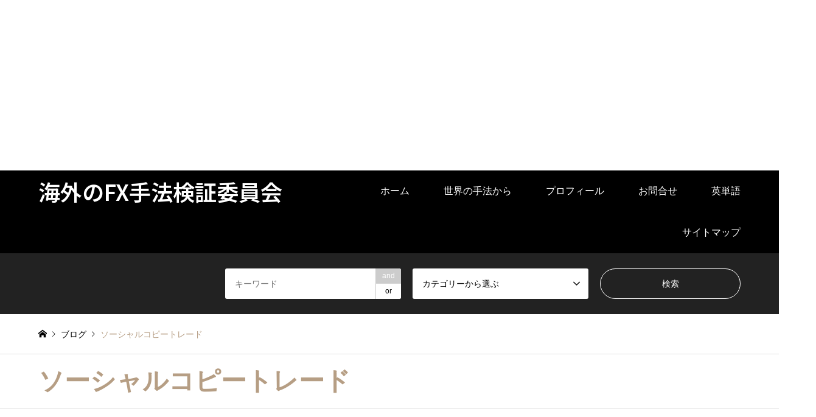

--- FILE ---
content_type: text/html; charset=UTF-8
request_url: http://mental-reset-morning.com/category/%E3%82%BD%E3%83%BC%E3%82%B7%E3%83%A3%E3%83%AB%E3%82%B3%E3%83%94%E3%83%BC%E3%83%88%E3%83%AC%E3%83%BC%E3%83%89/
body_size: 23802
content:
<!DOCTYPE html>
<html dir="ltr" lang="ja" prefix="og: https://ogp.me/ns#">
<head>
<meta charset="UTF-8">
<!--[if IE]><meta http-equiv="X-UA-Compatible" content="IE=edge"><![endif]-->
<meta name="viewport" content="width=device-width">
<title>ソーシャルコピートレード | 海外のFX手法検証委員会</title>
<meta name="description" content="">
<link rel="pingback" href="http://mental-reset-morning.com/xmlrpc.php">
<link rel="shortcut icon" href="https://i0.wp.com/mental-reset-morning.com/wp-content/uploads/2019/02/cropped-SnapCrab_NoName_2018-12-8_3-52-1_No-00.png?fit=512%2C512&amp;ssl=1">
<style id="jetpack-boost-critical-css">@media all{@font-face{font-family:design_plus;font-weight:400;font-style:normal}a,body,dd,div,dl,dt,form,h1,h2,html,img,ins,label,li,ol,p,span,ul{margin:0;padding:0;border:0;outline:0;font-size:100%;vertical-align:baseline}html{overflow-y:scroll;overflow-x:hidden;-webkit-text-size-adjust:100%;-ms-text-size-adjust:100%}ol,ul{list-style:none}ins{text-decoration:none}input,select{outline:0;-webkit-box-sizing:border-box;-moz-box-sizing:border-box;-ms-box-sizing:border-box;-o-box-sizing:border-box;box-sizing:border-box;font-size:100%}input{background-image:-webkit-linear-gradient(#fff0,#fff0);-webkit-appearance:none;border-radius:0}input[type=radio]{-webkit-appearance:radio}img{-ms-interpolation-mode:bicubic}.clearfix:after{content:".";display:block;clear:both;height:0;font-size:.1em;line-height:0;visibility:hidden;overflow:hidden}.clearfix{display:inline-block}.clearfix{display:block}body{font-family:Arial,sans-serif;font-size:14px;color:#000;line-height:1;width:100%;min-width:1330px;background:#fff;overflow-x:clip}a{color:#000;text-decoration:none}.inner{width:100%;max-width:1200px;margin:0 auto;position:relative}#main_contents{width:100%;position:relative}#main_col{max-width:1200px;margin:50px auto 150px;padding:0;-webkit-box-sizing:border-box;-moz-box-sizing:border-box;-ms-box-sizing:border-box;-o-box-sizing:border-box;box-sizing:border-box}#left_col{width:860px;float:left}#side_col{width:300px;float:right}#left_col>:last-child{margin-bottom:0}#header{width:100%}#header_top{background:#000}#header_top .inner{min-height:68px}#header_logo,#header_logo_fix{max-height:68px;float:left;position:relative;z-index:21}#header_logo a,#header_logo_fix a{color:#fff;text-decoration:none}#header_logo .logo,#header_logo_fix .logo{display:inline-block;margin:0;line-height:68px;font-weight:300}#header_logo #logo_text .logo,#header_logo_fix #logo_text_fixed .logo{font-size:36px}a.menu_button{display:none}#global_menu{position:relative;z-index:20;margin:0-28px 0 0}#global_menu a{color:#fff;text-decoration:none}#global_menu>ul{font-size:0;position:relative;text-align:right;margin:0 auto}#global_menu>ul>li{font-size:1%;position:relative;display:inline-block}#global_menu>ul>li>a{font-size:16px;text-decoration:none;height:68px;line-height:68px;display:block;padding:0 28px;-webkit-box-sizing:border-box;-moz-box-sizing:border-box;-ms-box-sizing:border-box;-o-box-sizing:border-box;box-sizing:border-box}#global_menu ul ul{display:none}@media only screen and (min-width:1025px){#global_menu{display:block!important}#global_menu ul ul{display:block;visibility:hidden;margin:0;padding:0;width:auto;width:200px;position:absolute;top:calc(68px - 25%);left:0;z-index:2;opacity:0}#global_menu ul ul li{display:block;margin:0;padding:0;text-align:left;position:relative}#global_menu ul ul a{display:block;margin:0;padding:9px 28px;font-size:14px;line-height:1.6;background:#b69e84;position:relative;text-align:left}#global_menu>ul>li>ul{visibility:hidden;top:calc(68px - 25%);opacity:0;z-index:2}}#logo_text_fixed{display:none}#header_top a.search_button{display:none}#header_search{display:block;padding:25px 0;background:#222}@media only screen and (min-width:1025px){#header_search{display:block!important}}#header_search form{display:-webkit-box;display:-ms-flexbox;display:-webkit-flex;display:flex;-ms-flex-pack:flex-end;-webkit-justify-content:flex-end;justify-content:flex-end}.header_search_inputs{width:25%;margin-right:1.66%}.header_search_button{width:20.02%;margin-right:0}.header_search_inputs input,.header_search_inputs select{width:100%;height:50px;padding:18px 16px;font-size:14px;line-height:1;color:#000;background:#fff;border:none;border-radius:3px}.header_search_inputs select{padding:15px 16px}.header_search_inputs select option{width:100%;color:#000}#header_search_submit{padding:0;color:#fff;background:#fff0;border:1px solid #fff;border-radius:25px}.header_search_keywords{position:relative}.header_search_keywords #header_search_keywords{padding-right:57px}.header_search_keywords ul.search_keywords_operator{display:none}.header_search_keywords ul.search_keywords_operator{width:42px;height:50px;overflow:hidden;border-radius:0 3px 3px 0;position:absolute;top:0;right:0}.header_search_keywords ul.search_keywords_operator li{height:25px;line-height:25px;font-size:12px;text-align:center;color:#000;background:#fff;border-left:1px solid #ccc}.header_search_keywords ul.search_keywords_operator li.active{color:#fff;background:#ccc}#breadcrumb{width:100%;height:65px;line-height:65px;overflow:hidden;border-bottom:1px solid #ddd}#breadcrumb ul{color:#999;white-space:nowrap;overflow:hidden;text-overflow:ellipsis}#breadcrumb li a{color:#000}#breadcrumb li{display:inline;margin:0;padding:0;font-size:14px;color:#000;vertical-align:middle;position:relative}#breadcrumb li:after{font-family:design_plus;content:"";font-size:10px;display:inline;padding:0 .3em 0 .6em;position:relative;bottom:1px;-webkit-font-smoothing:antialiased;-moz-osx-font-smoothing:grayscale}#breadcrumb li:last-child:after{content:"";padding:0}#breadcrumb li.home a span{display:none}#breadcrumb li.home a:before{content:"";font-family:design_plus;color:#000;-webkit-font-smoothing:antialiased;-moz-osx-font-smoothing:grayscale}#breadcrumb li.last{color:#b69e84}ul.meta{margin:0 6px 4px 0;padding:0}ul.meta li{display:inline-block;margin:0 6px 0 0;padding:0;font-size:14px}ul.meta li.cat{font-size:12px}ul.meta li.cat>span{display:inline-block;margin:0 6px 4px 0;padding:0 13px;min-width:50px;line-height:26px;text-align:center;text-decoration:none;border-radius:13px;color:#fff;background:#000}ul.meta li.cat>:last-child{margin-right:0}ul.page-numbers{margin:0;font-size:0;text-align:center}ul.page-numbers li{display:inline-block;margin:0 2px 0 0;padding:0;font-size:12px}ul.page-numbers a,ul.page-numbers span{display:inline-block;margin:0;min-width:40px;font-size:12px;line-height:40px;text-align:center;color:#fff;vertical-align:top;background:#bbb}ul.page-numbers span.current{background:#000}ul.page-numbers .next,ul.page-numbers .prev{font-family:design_plus;font-size:12px}ul.page-numbers li.disable{display:none}.page_navi2{display:none;margin:10px 0 15px 0;padding:0;min-height:40px;position:relative}.page_navi2 p{float:left;margin:0;padding:0 10px;line-height:38px;font-size:14px;border:1px solid #ddd}.page_navi2 ul.page-numbers{float:right}.page_navi2 ul.page-numbers li{margin:0 0 5px 2px}.archive_header{padding:19px 0;border-bottom:1px solid #ddd}.archive_header .inner{display:-ms-flexbox;display:-webkit-flex;display:flex;-ms-flex-align:center;-webkit-align-items:center;align-items:center}.archive_header .headline{margin:0;padding:0 30px 0 0;font-size:42px;line-height:1.2;color:#b69e84}.archive_header .desc{font-size:16px;margin:0;line-height:2}.archive_sort{margin:0 0 50px 0}.archive_sort dd,.archive_sort dt{float:left;width:25%;text-align:center}.archive_sort dt{color:#fff;background:#b69e84;line-height:52px}.archive_sort dd a{display:block;line-height:50px;color:#000;text-decoration:none;border:1px solid #ddd;border-left:none}.archive_sort dd a.active{background:#f7f7f7}.custom_search_results .page_navi2{display:block;margin:25px 0 20px 0}#post_list2{margin:25px 0}#post_list2 .article{border:1px solid #ddd;border-top:none}#post_list2 .article:first-child{border-top:1px solid #ddd}#post_list2 .article a{display:block;padding:30px;text-decoration:none}#post_list2 .article .image{float:left;width:35.087%;overflow:hidden;position:relative}#post_list2 .article .image:before{content:"";display:block;padding-top:64.285%}#post_list2 .article .image img{display:block;width:100%;height:auto;position:absolute;top:0;left:0}#post_list2 .article .info{float:right;width:61.15%;color:#000}#post_list2 .article .meta{margin:0 0 16px 0;padding:0}#post_list2 .article .title{margin:0 0 12px 0;padding:0;font-size:16px;line-height:1.7;font-weight:700}#post_list2 .article .excerpt{margin:0 0-.5em 0;padding:0;line-height:2}.side_widget{margin:0 0 48px 0;font-size:14px;line-height:1.7;position:relative}.side_widget li{margin:0 0 10px 0;padding:0;line-height:1.7}.side_widget li:last-child{margin-bottom:0}.side_widget img{display:block;height:auto;max-width:100%}.ml_ad_widget img{height:auto;max-width:100%;margin:0 auto;display:block}.styled_post_list1{margin:0;padding:0;display:none;background:#fff;border:1px solid #ddd;border-bottom:none}.styled_post_list1 li{margin:0;padding:10px;border-bottom:1px solid #ddd}.styled_post_list1 li a{display:block;text-decoration:none;position:relative}.styled_post_list1 .image{float:left;width:100px;height:100px;overflow:hidden}.styled_post_list1 .image img{display:block;width:100%;min-width:100%}.styled_post_list1 .info{margin:0 0 0 120px;padding:5px 0 0 0;height:95px;overflow:hidden;position:relative;display:flex;align-items:center}.styled_post_list1 .title{font-size:1em;margin:0;padding:0;display:block;font-weight:400;text-decoration:none;max-height:5.1em;overflow:hidden}.styled_post_list1_tabs{margin:0 0-1px 0;padding:0;display:-ms-flexbox;display:-webkit-flex;display:flex;border-left:1px solid #ddd;position:relative}.styled_post_list1_tabs li{margin:0;padding:0;width:50%;line-height:1.4;background:#f7f7f7;border-top:1px solid #ddd;border-right:1px solid #ddd;border-bottom:1px solid #ddd}.styled_post_list1_tabs li label{display:flex;margin:0;padding:18px 9px;text-align:center;align-items:center;height:100%;box-sizing:border-box}.styled_post_list1_tabs li label span{width:100%;text-align:center}.styled_post_list1_widget .tab-radio{display:none}.styled_post_list1_widget .tab-radio-recent_post:checked~.styled_post_list1_tabs .tab-label-recent_post{background:#fff;border-bottom:1px solid #fff}.styled_post_list1_widget .tab-radio-recent_post:checked~.styled_post_list1_tabs .tab-label-recent_post label{border-bottom-color:#fff}.styled_post_list1_widget .tab-radio-recent_post:checked~.tab-content-recent_post{display:block}.widget_categories select option{background:#fff;color:#333}#return_top{display:none;position:fixed;bottom:20px;right:20px;z-index:990}#return_top a{display:block;width:55px;height:55px;text-decoration:none;background:#b69e84;border-radius:50%;opacity:.8}#return_top a:before{font-family:design_plus;color:#fff;font-size:16px;line-height:1;display:block;position:absolute;top:50%;left:50%;margin:-.5em 0 0-.5em;-webkit-font-smoothing:antialiased;-moz-osx-font-smoothing:grayscale}#return_top a:before{content:""}#return_top a span{display:none}html{scroll-behavior:smooth;scroll-padding-top:30px}@media (max-width:1199px){html{scroll-padding-top:30px!important}}ol,ul{box-sizing:border-box}}html{max-width:100vw}@media only screen and (max-width:1329px){body{min-width:300px}#left_col{width:-webkit-calc(100% - 3.3333% - 300px);width:-moz-calc(100% - 3.3333% - 300px);width:calc(100% - 3.3333% - 300px)}#side_col{width:300px}#main_col,.inner{width:90.22556%}}@media only screen and (max-width:1024px){body{font-size:12px}#left_col,#side_col{width:initial;width:auto}#left_col,#side_col{float:none!important}#main_col,.inner{width:initial;width:auto;padding:0 20px}#main_col{margin:16px 0 33px}#side_col{margin:30px 0 0 0}}@media only screen and (max-width:1024px){body{font-size:12px}}@media only screen and (max-width:1024px){#header{position:relative;border-top:0!important}#header_top{overflow:initial}#header_top .inner{height:60px;min-height:initial;min-width:auto}#header_logo,#header_logo_fix{max-height:60px}#header_logo .logo,#header_logo_fix .logo{line-height:60px}#header_logo #logo_text .logo,#header_logo_fix #logo_text_fixed .logo{font-size:26px}a.menu_button{position:absolute;right:0;z-index:9;text-align:center;display:inline-block;color:#000;width:60px;height:60px;line-height:60px;text-decoration:none}a.menu_button span{text-indent:100%;white-space:nowrap;overflow:hidden;display:block}a.menu_button:before{content:"";font-family:design_plus;color:#fff;display:block;position:absolute;top:17px;left:19px;font-size:18px;width:24px;height:24px;line-height:24px;-webkit-font-smoothing:antialiased;-moz-osx-font-smoothing:grayscale}#global_menu{display:none;clear:both;width:100%;margin:0;top:60px;left:0;position:absolute;z-index:9;background:#b69e84;max-height:-webkit-calc(100vh - 60px);max-height:calc(100vh - 60px);overflow-y:auto}#global_menu ul{margin:0;width:100%;text-align:left}#global_menu>ul>li{display:block;width:100%}#global_menu ul li:last-child{border-bottom:none}#global_menu ul ul{display:none}#global_menu a,#global_menu>ul>li>a{position:relative;display:block;margin:0;padding:9.5px 14px;height:auto;min-height:40px;line-height:1.6;overflow:hidden;text-decoration:none;font-size:13px;border-bottom:1px solid rgba(255,255,255,.3);-moz-box-sizing:border-box;-webkit-box-sizing:border-box;-o-box-sizing:border-box;-ms-box-sizing:border-box;box-sizing:border-box}#global_menu ul ul a{padding-left:28px;background:rgba(255,255,255,.1)}#global_menu li.menu-item-has-children{position:relative}#header_top a.search_button{position:absolute;right:45px;z-index:99;text-align:center;display:inline-block;color:#fff;width:60px;height:60px;line-height:60px;text-decoration:none}#header_top a.search_button span{text-indent:100%;white-space:nowrap;overflow:hidden;display:block}#header_top a.search_button:before{content:"";font-family:design_plus;color:#fff;display:block;position:absolute;top:17px;left:19px;font-size:18px;width:24px;height:24px;line-height:24px;-webkit-font-smoothing:antialiased;-moz-osx-font-smoothing:grayscale}#header_search{width:100%;padding:25px 0}#header_search{display:none;position:absolute;top:60px;left:0;z-index:9}#header_search form{display:block}.header_search_inputs{width:100%;margin:0 0 12px 0}.header_search_button{width:100%;margin:25px 0 0 0;text-align:center}.header_search_inputs input{height:40px;padding:14px 16px;font-size:14px}.header_search_inputs select{height:40px;padding:0 16px;font-size:14px;opacity:1;-webkit-appearance:none;-moz-appearance:none;background:#fff url(https://mental-reset-morning.com/wp-content/themes/gensen_tcd050/fonts/angle-down.svg) no-repeat right 16px center/12px}.header_search_button input{height:45px;font-size:14px}#header_search_submit{width:220px;background:#000}.header_search_keywords{position:relative}.header_search_keywords #header_search_keywords{padding-right:56px}.header_search_keywords ul.search_keywords_operator{width:42px;height:50px}.header_search_keywords ul.search_keywords_operator li{height:20px;line-height:20px;font-size:12px}#breadcrumb{padding:13px 0;height:initial;height:auto;font-size:12px;line-height:1.7}#breadcrumb ul{white-space:initial}#breadcrumb li.home a:before{font-size:12px;color:#999}#breadcrumb li{font-size:12px}#breadcrumb li:after{font-size:9px;bottom:0}}@media only screen and (max-width:1024px){.side_widget{margin:0 0 28px 0;font-size:12px}.styled_post_list1_widget{font-size:14px}.styled_post_list1 .title{max-height:none}.styled_post_list1 .info{height:auto}}@media only screen and (max-width:1024px){#copyright span{display:none}#return_top{display:none;position:fixed;bottom:0;right:0}#return_top a{display:block;width:50px;height:50px;border-radius:0}#return_top a:before{font-family:design_plus;color:#fff;font-size:16px;display:block;position:absolute;top:50%;left:50%;margin:-.4em 0 0-.5em;-webkit-font-smoothing:antialiased;-moz-osx-font-smoothing:grayscale}}@media only screen and (max-width:1024px){ul.meta li{margin:0 3px 0 0;font-size:12px}ul.meta li.cat span{margin:0 4px 4px 0;padding:0 8px;min-width:44px;line-height:21px;border-radius:10.5px}}@media only screen and (max-width:767px){.page_navi2{display:block}.page_navi2 ul.page-numbers li{display:none}.page_navi2 ul.page-numbers li.next,.page_navi2 ul.page-numbers li.prev{display:inline-block;margin-bottom:0}.page_navi2 ul.page-numbers li.disable{opacity:.5}}@media only screen and (max-width:1024px){.archive_header{padding:15px 0 13px 0;border-bottom:1px solid #ddd}.archive_header .inner{display:block}.archive_header .headline{margin:0;padding:0;font-size:20px;line-height:1.4;font-weight:700}.archive_header .desc{margin:.5em 0 0 0;line-height:2}.archive_sort{margin:0 0 20px 0}.archive_sort dt{float:none;width:100%;margin:0 0 9px 0;font-size:16px;line-height:1.4;text-align:left;color:#b69e84;background:0 0!important}.archive_sort dd{width:33.3333%}.archive_sort dd a{line-height:40px}.archive_sort dd:first-of-type a{border-left:1px solid #ddd}.custom_search_results .page_navi2{display:block;margin:20px 0 15px 0}#post_list2{margin:20px -20px}#post_list2 .article{border:none;border-bottom:1px solid #ddd}#post_list2 .article:first-child{border-top:1px solid #ddd}#post_list2 .article a{display:block;padding:17px 20px;text-decoration:none}#post_list2 .article .image{float:left;width:45.625%;overflow:hidden;position:relative;padding-bottom:29%}#post_list2 .article .image:before{content:"";display:block;padding-top:0}#post_list2 .article .image img{display:block;width:100%;height:auto;position:absolute;top:0;left:0}#post_list2 .article .info{float:right;width:48.125%;color:#000}#post_list2 .article .meta{margin:0 0 4px 0}#post_list2 .article .title{margin:0;font-size:14px;line-height:1.5;font-weight:400}#post_list2 .article .excerpt{display:none}}@media only screen and (max-width:480px){#post_list2 .article .meta li span:nth-child(n+2){display:none}}</style>
		<!-- All in One SEO 4.9.3 - aioseo.com -->
	<meta name="robots" content="max-snippet:-1, max-image-preview:large, max-video-preview:-1" />
	<meta name="google-site-verification" content="pYv9Hf3ygMtcJpgFEu02XsvpQqDs-qrHrBOjo2_XQ1U" />
	<link rel="canonical" href="https://mental-reset-morning.com/category/%e3%82%bd%e3%83%bc%e3%82%b7%e3%83%a3%e3%83%ab%e3%82%b3%e3%83%94%e3%83%bc%e3%83%88%e3%83%ac%e3%83%bc%e3%83%89/" />
	<meta name="generator" content="All in One SEO (AIOSEO) 4.9.3" />
		<script data-jetpack-boost="ignore" type="application/ld+json" class="aioseo-schema">
			{"@context":"https:\/\/schema.org","@graph":[{"@type":"BreadcrumbList","@id":"https:\/\/mental-reset-morning.com\/category\/%E3%82%BD%E3%83%BC%E3%82%B7%E3%83%A3%E3%83%AB%E3%82%B3%E3%83%94%E3%83%BC%E3%83%88%E3%83%AC%E3%83%BC%E3%83%89\/#breadcrumblist","itemListElement":[{"@type":"ListItem","@id":"https:\/\/mental-reset-morning.com#listItem","position":1,"name":"\u30db\u30fc\u30e0","item":"https:\/\/mental-reset-morning.com","nextItem":{"@type":"ListItem","@id":"https:\/\/mental-reset-morning.com\/category\/%e3%82%bd%e3%83%bc%e3%82%b7%e3%83%a3%e3%83%ab%e3%82%b3%e3%83%94%e3%83%bc%e3%83%88%e3%83%ac%e3%83%bc%e3%83%89\/#listItem","name":"\u30bd\u30fc\u30b7\u30e3\u30eb\u30b3\u30d4\u30fc\u30c8\u30ec\u30fc\u30c9"}},{"@type":"ListItem","@id":"https:\/\/mental-reset-morning.com\/category\/%e3%82%bd%e3%83%bc%e3%82%b7%e3%83%a3%e3%83%ab%e3%82%b3%e3%83%94%e3%83%bc%e3%83%88%e3%83%ac%e3%83%bc%e3%83%89\/#listItem","position":2,"name":"\u30bd\u30fc\u30b7\u30e3\u30eb\u30b3\u30d4\u30fc\u30c8\u30ec\u30fc\u30c9","previousItem":{"@type":"ListItem","@id":"https:\/\/mental-reset-morning.com#listItem","name":"\u30db\u30fc\u30e0"}}]},{"@type":"CollectionPage","@id":"https:\/\/mental-reset-morning.com\/category\/%E3%82%BD%E3%83%BC%E3%82%B7%E3%83%A3%E3%83%AB%E3%82%B3%E3%83%94%E3%83%BC%E3%83%88%E3%83%AC%E3%83%BC%E3%83%89\/#collectionpage","url":"https:\/\/mental-reset-morning.com\/category\/%E3%82%BD%E3%83%BC%E3%82%B7%E3%83%A3%E3%83%AB%E3%82%B3%E3%83%94%E3%83%BC%E3%83%88%E3%83%AC%E3%83%BC%E3%83%89\/","name":"\u30bd\u30fc\u30b7\u30e3\u30eb\u30b3\u30d4\u30fc\u30c8\u30ec\u30fc\u30c9 | \u6d77\u5916\u306eFX\u624b\u6cd5\u691c\u8a3c\u59d4\u54e1\u4f1a","inLanguage":"ja","isPartOf":{"@id":"https:\/\/mental-reset-morning.com\/#website"},"breadcrumb":{"@id":"https:\/\/mental-reset-morning.com\/category\/%E3%82%BD%E3%83%BC%E3%82%B7%E3%83%A3%E3%83%AB%E3%82%B3%E3%83%94%E3%83%BC%E3%83%88%E3%83%AC%E3%83%BC%E3%83%89\/#breadcrumblist"}},{"@type":"Person","@id":"https:\/\/mental-reset-morning.com\/#person","name":"cobain","image":{"@type":"ImageObject","@id":"https:\/\/mental-reset-morning.com\/category\/%E3%82%BD%E3%83%BC%E3%82%B7%E3%83%A3%E3%83%AB%E3%82%B3%E3%83%94%E3%83%BC%E3%83%88%E3%83%AC%E3%83%BC%E3%83%89\/#personImage","url":"https:\/\/secure.gravatar.com\/avatar\/057393e7f303d5102a5c4b18a69d27f53aaf29cb5bb69767a2a356d167c76d45?s=96&r=g","width":96,"height":96,"caption":"cobain"}},{"@type":"WebSite","@id":"https:\/\/mental-reset-morning.com\/#website","url":"https:\/\/mental-reset-morning.com\/","name":"\u3071\u3063\u304f\u3093\u3061\u306e\u6295\u8cc7\u30d6\u30ed\u30b0","inLanguage":"ja","publisher":{"@id":"https:\/\/mental-reset-morning.com\/#person"}}]}
		</script>
		<!-- All in One SEO -->

<link rel="amphtml" href="https://mental-reset-morning.com/category/%E3%82%BD%E3%83%BC%E3%82%B7%E3%83%A3%E3%83%AB%E3%82%B3%E3%83%94%E3%83%BC%E3%83%88%E3%83%AC%E3%83%BC%E3%83%89/amp/" /><meta name="generator" content="AMP for WP 1.1.11"/><link rel='dns-prefetch' href='//secure.gravatar.com' />
<link rel='dns-prefetch' href='//stats.wp.com' />
<link rel='dns-prefetch' href='//v0.wordpress.com' />
<link rel='dns-prefetch' href='//jetpack.wordpress.com' />
<link rel='dns-prefetch' href='//s0.wp.com' />
<link rel='dns-prefetch' href='//public-api.wordpress.com' />
<link rel='dns-prefetch' href='//0.gravatar.com' />
<link rel='dns-prefetch' href='//1.gravatar.com' />
<link rel='dns-prefetch' href='//2.gravatar.com' />
<link rel='preconnect' href='//i0.wp.com' />
<link rel='preconnect' href='//c0.wp.com' />
<link rel="alternate" type="application/rss+xml" title="海外のFX手法検証委員会 &raquo; フィード" href="https://mental-reset-morning.com/feed/" />
<link rel="alternate" type="application/rss+xml" title="海外のFX手法検証委員会 &raquo; コメントフィード" href="https://mental-reset-morning.com/comments/feed/" />
<link rel="alternate" type="application/rss+xml" title="海外のFX手法検証委員会 &raquo; ソーシャルコピートレード カテゴリーのフィード" href="https://mental-reset-morning.com/category/%e3%82%bd%e3%83%bc%e3%82%b7%e3%83%a3%e3%83%ab%e3%82%b3%e3%83%94%e3%83%bc%e3%83%88%e3%83%ac%e3%83%bc%e3%83%89/feed/" />
<link rel="preconnect" href="https://fonts.googleapis.com">
<link rel="preconnect" href="https://fonts.gstatic.com" crossorigin>
<link href="https://fonts.googleapis.com/css2?family=Noto+Sans+JP:wght@400;600" rel="stylesheet">
<noscript><link rel='stylesheet' id='all-css-63faccab5adfd85ba50c78d76de7d96f' href='http://mental-reset-morning.com/wp-content/boost-cache/static/151e1c2493.min.css' type='text/css' media='all' /></noscript><link data-media="all" onload="this.media=this.dataset.media; delete this.dataset.media; this.removeAttribute( &apos;onload&apos; );" rel='stylesheet' id='all-css-63faccab5adfd85ba50c78d76de7d96f' href='http://mental-reset-morning.com/wp-content/boost-cache/static/151e1c2493.min.css' type='text/css' media="not all" />
<style id='wp-img-auto-sizes-contain-inline-css'>
img:is([sizes=auto i],[sizes^="auto," i]){contain-intrinsic-size:3000px 1500px}
/*# sourceURL=wp-img-auto-sizes-contain-inline-css */
</style>
<style id='wp-emoji-styles-inline-css'>

	img.wp-smiley, img.emoji {
		display: inline !important;
		border: none !important;
		box-shadow: none !important;
		height: 1em !important;
		width: 1em !important;
		margin: 0 0.07em !important;
		vertical-align: -0.1em !important;
		background: none !important;
		padding: 0 !important;
	}
/*# sourceURL=wp-emoji-styles-inline-css */
</style>
<noscript><link rel='stylesheet' id='wp-block-library-css' href='http://mental-reset-morning.com/wp-includes/css/dist/block-library/style.min.css?ver=6.9' media='all' />
</noscript><link data-media="all" onload="this.media=this.dataset.media; delete this.dataset.media; this.removeAttribute( &apos;onload&apos; );" rel='stylesheet' id='wp-block-library-css' href='http://mental-reset-morning.com/wp-includes/css/dist/block-library/style.min.css?ver=6.9' media="not all" />
<style id='global-styles-inline-css'>
:root{--wp--preset--aspect-ratio--square: 1;--wp--preset--aspect-ratio--4-3: 4/3;--wp--preset--aspect-ratio--3-4: 3/4;--wp--preset--aspect-ratio--3-2: 3/2;--wp--preset--aspect-ratio--2-3: 2/3;--wp--preset--aspect-ratio--16-9: 16/9;--wp--preset--aspect-ratio--9-16: 9/16;--wp--preset--color--black: #000000;--wp--preset--color--cyan-bluish-gray: #abb8c3;--wp--preset--color--white: #ffffff;--wp--preset--color--pale-pink: #f78da7;--wp--preset--color--vivid-red: #cf2e2e;--wp--preset--color--luminous-vivid-orange: #ff6900;--wp--preset--color--luminous-vivid-amber: #fcb900;--wp--preset--color--light-green-cyan: #7bdcb5;--wp--preset--color--vivid-green-cyan: #00d084;--wp--preset--color--pale-cyan-blue: #8ed1fc;--wp--preset--color--vivid-cyan-blue: #0693e3;--wp--preset--color--vivid-purple: #9b51e0;--wp--preset--gradient--vivid-cyan-blue-to-vivid-purple: linear-gradient(135deg,rgb(6,147,227) 0%,rgb(155,81,224) 100%);--wp--preset--gradient--light-green-cyan-to-vivid-green-cyan: linear-gradient(135deg,rgb(122,220,180) 0%,rgb(0,208,130) 100%);--wp--preset--gradient--luminous-vivid-amber-to-luminous-vivid-orange: linear-gradient(135deg,rgb(252,185,0) 0%,rgb(255,105,0) 100%);--wp--preset--gradient--luminous-vivid-orange-to-vivid-red: linear-gradient(135deg,rgb(255,105,0) 0%,rgb(207,46,46) 100%);--wp--preset--gradient--very-light-gray-to-cyan-bluish-gray: linear-gradient(135deg,rgb(238,238,238) 0%,rgb(169,184,195) 100%);--wp--preset--gradient--cool-to-warm-spectrum: linear-gradient(135deg,rgb(74,234,220) 0%,rgb(151,120,209) 20%,rgb(207,42,186) 40%,rgb(238,44,130) 60%,rgb(251,105,98) 80%,rgb(254,248,76) 100%);--wp--preset--gradient--blush-light-purple: linear-gradient(135deg,rgb(255,206,236) 0%,rgb(152,150,240) 100%);--wp--preset--gradient--blush-bordeaux: linear-gradient(135deg,rgb(254,205,165) 0%,rgb(254,45,45) 50%,rgb(107,0,62) 100%);--wp--preset--gradient--luminous-dusk: linear-gradient(135deg,rgb(255,203,112) 0%,rgb(199,81,192) 50%,rgb(65,88,208) 100%);--wp--preset--gradient--pale-ocean: linear-gradient(135deg,rgb(255,245,203) 0%,rgb(182,227,212) 50%,rgb(51,167,181) 100%);--wp--preset--gradient--electric-grass: linear-gradient(135deg,rgb(202,248,128) 0%,rgb(113,206,126) 100%);--wp--preset--gradient--midnight: linear-gradient(135deg,rgb(2,3,129) 0%,rgb(40,116,252) 100%);--wp--preset--font-size--small: 13px;--wp--preset--font-size--medium: 20px;--wp--preset--font-size--large: 36px;--wp--preset--font-size--x-large: 42px;--wp--preset--spacing--20: 0.44rem;--wp--preset--spacing--30: 0.67rem;--wp--preset--spacing--40: 1rem;--wp--preset--spacing--50: 1.5rem;--wp--preset--spacing--60: 2.25rem;--wp--preset--spacing--70: 3.38rem;--wp--preset--spacing--80: 5.06rem;--wp--preset--shadow--natural: 6px 6px 9px rgba(0, 0, 0, 0.2);--wp--preset--shadow--deep: 12px 12px 50px rgba(0, 0, 0, 0.4);--wp--preset--shadow--sharp: 6px 6px 0px rgba(0, 0, 0, 0.2);--wp--preset--shadow--outlined: 6px 6px 0px -3px rgb(255, 255, 255), 6px 6px rgb(0, 0, 0);--wp--preset--shadow--crisp: 6px 6px 0px rgb(0, 0, 0);}:where(.is-layout-flex){gap: 0.5em;}:where(.is-layout-grid){gap: 0.5em;}body .is-layout-flex{display: flex;}.is-layout-flex{flex-wrap: wrap;align-items: center;}.is-layout-flex > :is(*, div){margin: 0;}body .is-layout-grid{display: grid;}.is-layout-grid > :is(*, div){margin: 0;}:where(.wp-block-columns.is-layout-flex){gap: 2em;}:where(.wp-block-columns.is-layout-grid){gap: 2em;}:where(.wp-block-post-template.is-layout-flex){gap: 1.25em;}:where(.wp-block-post-template.is-layout-grid){gap: 1.25em;}.has-black-color{color: var(--wp--preset--color--black) !important;}.has-cyan-bluish-gray-color{color: var(--wp--preset--color--cyan-bluish-gray) !important;}.has-white-color{color: var(--wp--preset--color--white) !important;}.has-pale-pink-color{color: var(--wp--preset--color--pale-pink) !important;}.has-vivid-red-color{color: var(--wp--preset--color--vivid-red) !important;}.has-luminous-vivid-orange-color{color: var(--wp--preset--color--luminous-vivid-orange) !important;}.has-luminous-vivid-amber-color{color: var(--wp--preset--color--luminous-vivid-amber) !important;}.has-light-green-cyan-color{color: var(--wp--preset--color--light-green-cyan) !important;}.has-vivid-green-cyan-color{color: var(--wp--preset--color--vivid-green-cyan) !important;}.has-pale-cyan-blue-color{color: var(--wp--preset--color--pale-cyan-blue) !important;}.has-vivid-cyan-blue-color{color: var(--wp--preset--color--vivid-cyan-blue) !important;}.has-vivid-purple-color{color: var(--wp--preset--color--vivid-purple) !important;}.has-black-background-color{background-color: var(--wp--preset--color--black) !important;}.has-cyan-bluish-gray-background-color{background-color: var(--wp--preset--color--cyan-bluish-gray) !important;}.has-white-background-color{background-color: var(--wp--preset--color--white) !important;}.has-pale-pink-background-color{background-color: var(--wp--preset--color--pale-pink) !important;}.has-vivid-red-background-color{background-color: var(--wp--preset--color--vivid-red) !important;}.has-luminous-vivid-orange-background-color{background-color: var(--wp--preset--color--luminous-vivid-orange) !important;}.has-luminous-vivid-amber-background-color{background-color: var(--wp--preset--color--luminous-vivid-amber) !important;}.has-light-green-cyan-background-color{background-color: var(--wp--preset--color--light-green-cyan) !important;}.has-vivid-green-cyan-background-color{background-color: var(--wp--preset--color--vivid-green-cyan) !important;}.has-pale-cyan-blue-background-color{background-color: var(--wp--preset--color--pale-cyan-blue) !important;}.has-vivid-cyan-blue-background-color{background-color: var(--wp--preset--color--vivid-cyan-blue) !important;}.has-vivid-purple-background-color{background-color: var(--wp--preset--color--vivid-purple) !important;}.has-black-border-color{border-color: var(--wp--preset--color--black) !important;}.has-cyan-bluish-gray-border-color{border-color: var(--wp--preset--color--cyan-bluish-gray) !important;}.has-white-border-color{border-color: var(--wp--preset--color--white) !important;}.has-pale-pink-border-color{border-color: var(--wp--preset--color--pale-pink) !important;}.has-vivid-red-border-color{border-color: var(--wp--preset--color--vivid-red) !important;}.has-luminous-vivid-orange-border-color{border-color: var(--wp--preset--color--luminous-vivid-orange) !important;}.has-luminous-vivid-amber-border-color{border-color: var(--wp--preset--color--luminous-vivid-amber) !important;}.has-light-green-cyan-border-color{border-color: var(--wp--preset--color--light-green-cyan) !important;}.has-vivid-green-cyan-border-color{border-color: var(--wp--preset--color--vivid-green-cyan) !important;}.has-pale-cyan-blue-border-color{border-color: var(--wp--preset--color--pale-cyan-blue) !important;}.has-vivid-cyan-blue-border-color{border-color: var(--wp--preset--color--vivid-cyan-blue) !important;}.has-vivid-purple-border-color{border-color: var(--wp--preset--color--vivid-purple) !important;}.has-vivid-cyan-blue-to-vivid-purple-gradient-background{background: var(--wp--preset--gradient--vivid-cyan-blue-to-vivid-purple) !important;}.has-light-green-cyan-to-vivid-green-cyan-gradient-background{background: var(--wp--preset--gradient--light-green-cyan-to-vivid-green-cyan) !important;}.has-luminous-vivid-amber-to-luminous-vivid-orange-gradient-background{background: var(--wp--preset--gradient--luminous-vivid-amber-to-luminous-vivid-orange) !important;}.has-luminous-vivid-orange-to-vivid-red-gradient-background{background: var(--wp--preset--gradient--luminous-vivid-orange-to-vivid-red) !important;}.has-very-light-gray-to-cyan-bluish-gray-gradient-background{background: var(--wp--preset--gradient--very-light-gray-to-cyan-bluish-gray) !important;}.has-cool-to-warm-spectrum-gradient-background{background: var(--wp--preset--gradient--cool-to-warm-spectrum) !important;}.has-blush-light-purple-gradient-background{background: var(--wp--preset--gradient--blush-light-purple) !important;}.has-blush-bordeaux-gradient-background{background: var(--wp--preset--gradient--blush-bordeaux) !important;}.has-luminous-dusk-gradient-background{background: var(--wp--preset--gradient--luminous-dusk) !important;}.has-pale-ocean-gradient-background{background: var(--wp--preset--gradient--pale-ocean) !important;}.has-electric-grass-gradient-background{background: var(--wp--preset--gradient--electric-grass) !important;}.has-midnight-gradient-background{background: var(--wp--preset--gradient--midnight) !important;}.has-small-font-size{font-size: var(--wp--preset--font-size--small) !important;}.has-medium-font-size{font-size: var(--wp--preset--font-size--medium) !important;}.has-large-font-size{font-size: var(--wp--preset--font-size--large) !important;}.has-x-large-font-size{font-size: var(--wp--preset--font-size--x-large) !important;}
/*# sourceURL=global-styles-inline-css */
</style>

<style id='classic-theme-styles-inline-css'>
/*! This file is auto-generated */
.wp-block-button__link{color:#fff;background-color:#32373c;border-radius:9999px;box-shadow:none;text-decoration:none;padding:calc(.667em + 2px) calc(1.333em + 2px);font-size:1.125em}.wp-block-file__button{background:#32373c;color:#fff;text-decoration:none}
/*# sourceURL=/wp-includes/css/classic-themes.min.css */
</style>
<noscript><link rel='stylesheet' id='iw-defaults-css' href='http://mental-reset-morning.com/wp-content/plugins/widgets-for-siteorigin/inc/../css/defaults.css?ver=1.4.7' media='all' />
</noscript><link data-media="all" onload="this.media=this.dataset.media; delete this.dataset.media; this.removeAttribute( &apos;onload&apos; );" rel='stylesheet' id='iw-defaults-css' href='http://mental-reset-morning.com/wp-content/plugins/widgets-for-siteorigin/inc/../css/defaults.css?ver=1.4.7' media="not all" />
<style>:root {
  --tcd-font-type1: Arial,"Hiragino Sans","Yu Gothic Medium","Meiryo",sans-serif;
  --tcd-font-type2: "Times New Roman",Times,"Yu Mincho","游明朝","游明朝体","Hiragino Mincho Pro",serif;
  --tcd-font-type3: Palatino,"Yu Kyokasho","游教科書体","UD デジタル 教科書体 N","游明朝","游明朝体","Hiragino Mincho Pro","Meiryo",serif;
  --tcd-font-type-logo: "Noto Sans JP",sans-serif;
}</style>




<link rel="https://api.w.org/" href="https://mental-reset-morning.com/wp-json/" /><link rel="alternate" title="JSON" type="application/json" href="https://mental-reset-morning.com/wp-json/wp/v2/categories/628" />	<style>img#wpstats{display:none}</style>
		<link rel="stylesheet" href="http://mental-reset-morning.com/wp-content/themes/gensen_tcd050/css/design-plus.css?ver=2.1.7">
<link rel="stylesheet" href="http://mental-reset-morning.com/wp-content/themes/gensen_tcd050/css/sns-botton.css?ver=2.1.7">
<link rel="stylesheet" href="http://mental-reset-morning.com/wp-content/themes/gensen_tcd050/css/responsive.css?ver=2.1.7">
<link rel="stylesheet" href="http://mental-reset-morning.com/wp-content/themes/gensen_tcd050/css/footer-bar.css?ver=2.1.7">






<link rel="stylesheet" href="http://mental-reset-morning.com/wp-content/themes/gensen_tcd050/css/jquery.chosen.css?ver=2.1.7">

<style type="text/css">
body, input, textarea, select { font-family: var(--tcd-font-type1); }
.rich_font { font-family: var(--tcd-font-type1);  }
.rich_font_logo { font-family: var(--tcd-font-type-logo); font-weight: bold !important;}

#header_logo #logo_text .logo { font-size:36px; }
#header_logo_fix #logo_text_fixed .logo { font-size:36px; }
#footer_logo .logo_text { font-size:36px; }
#post_title { font-size:30px; }
.post_content { font-size:20px; }
#archive_headline { font-size:42px; }
#archive_desc { font-size:14px; }
  
@media screen and (max-width:1024px) {
  #header_logo #logo_text .logo { font-size:26px; }
  #header_logo_fix #logo_text_fixed .logo { font-size:26px; }
  #footer_logo .logo_text { font-size:26px; }
  #post_title { font-size:16px; }
  .post_content { font-size:14px; }
  #archive_headline { font-size:20px; }
  #archive_desc { font-size:14px; }
}


#site_wrap { display:none; }
#site_loader_overlay {
  background: #fff;
  opacity: 1;
  position: fixed;
  top: 0px;
  left: 0px;
  width: 100%;
  height: 100%;
  width: 100vw;
  height: 100vh;
  z-index: 99999;
}

/* type1 */
#site_loader_animation {
  margin: -25.5px 0 0 -25.5px;
  width: 48px;
  height: 48px;
  font-size: 10px;
  text-indent: -9999em;
  position: fixed;
  top: 50%;
  left: 50%;
  border: 3px solid rgba(182,158,132,0.2);
  border-top-color: #b69e84;
  border-radius: 50%;
  -webkit-animation: loading-circle 1.1s infinite linear;
  animation: loading-circle 1.1s infinite linear;
}
@-webkit-keyframes loading-circle {
  0% { -webkit-transform: rotate(0deg); transform: rotate(0deg); }
  100% { -webkit-transform: rotate(360deg); transform: rotate(360deg); }
}
@keyframes loading-circle {
  0% { -webkit-transform: rotate(0deg); transform: rotate(0deg); }
  100% { -webkit-transform: rotate(360deg); transform: rotate(360deg);
  }
}


.image {
-webkit-backface-visibility: hidden;
backface-visibility: hidden;
-webkit-transition-property: background;
-webkit-transition-duration: .75s;
-moz-transition-property: background;
-moz-transition-duration: .75s;
-ms-transition-property: background;
-ms-transition-duration: .75s;
-o-transition-property: background;
-o-transition-duration: .75s;
transition-property: background;
transition-duration: .75s;
}
.image img {
-webkit-backface-visibility: hidden;
backface-visibility: hidden;
-webkit-transition-property: opacity;
-webkit-transition-duration: .5s;
-moz-transition-property: opacity;
-moz-transition-duration: .5s;
-ms-transition-property: opacity;
-ms-transition-duration: .5s;
-o-transition-property: opacity;
-o-transition-duration: .5s;
transition-property: opacity;
transition-duration: .5s;
opacity: 1;
}
.image:hover, a:hover .image {
background: #b69e84;
-webkit-transition-duration: .25s;
-moz-transition-duration: .25s;
-ms-transition-duration: .25s;
-o-transition-duration: .25s;
transition-duration: .25s;
}
.image:hover img, a:hover .image img {
opacity: 0.5;
}

.archive_filter .button input:hover, .archive_sort dt,#post_pagination p, #post_pagination a:hover, #return_top a, .c-pw__btn,
#comment_header ul li a:hover, #comment_header ul li.comment_switch_active a, #comment_header #comment_closed p,
#introduce_slider .slick-dots li button:hover, #introduce_slider .slick-dots li.slick-active button
{ background-color:#b69e84; }

#comment_header ul li.comment_switch_active a, #comment_header #comment_closed p, #guest_info input:focus, #comment_textarea textarea:focus
{ border-color:#b69e84; }

#comment_header ul li.comment_switch_active a:after, #comment_header #comment_closed p:after
{ border-color:#b69e84 transparent transparent transparent; }

.header_search_inputs .chosen-results li[data-option-array-index="0"]
{ background-color:#b69e84 !important; border-color:#b69e84; }

a:hover, #bread_crumb li a:hover, #bread_crumb li.home a:hover:before, #bread_crumb li.last,
#archive_headline, .archive_header .headline, .archive_filter_headline, #related_post .headline,
#introduce_header .headline, .introduce_list_col .info .title, .introduce_archive_banner_link a:hover,
#recent_news .headline, #recent_news li a:hover, #comment_headline,
.side_headline,.widget_block .wp-block-heading, ul.banner_list li a:hover .caption, .footer_headline, .footer_widget a:hover,
#index_news .entry-date, #recent_news .show_date li .date, .cb_content-carousel a:hover .image .title,#index_news_mobile .entry-date
{ color:#b69e84; }

.cb_content-blog_list .archive_link a{ background-color:#b69e84; }
#index_news_mobile .archive_link a:hover, .cb_content-blog_list .archive_link a:hover, #load_post a:hover, #submit_comment:hover, .c-pw__btn:hover,.widget_tag_cloud .tagcloud a:hover
{ background-color:#92785f; }

#header_search select:focus, .header_search_inputs .chosen-with-drop .chosen-single span, #footer_contents a:hover, #footer_nav a:hover, #footer_social_link li:hover:before,
#header_slider .slick-arrow:hover, .cb_content-carousel .slick-arrow:hover
{ color:#92785f; }

#footer_social_link li.youtube:hover:before, #footer_social_link li.note:hover:before{ background-color:#92785f; }

.post_content a, .custom-html-widget a { color:#dd3333; }

#header_search, #index_header_search { background-color:#222222; }

#footer_nav { background-color:#F7F7F7; }
#footer_contents { background-color:#222222; }

#header_search_submit { background-color:rgba(0,0,0,0); }
#header_search_submit:hover { background-color:rgba(146,120,95,1.0); }
.cat-category { background-color:#999999 !important; }

@media only screen and (min-width:1025px) {
  #global_menu ul ul a { background-color:#b69e84; }
  #global_menu ul ul a:hover, #global_menu ul ul .current-menu-item > a { background-color:#92785f; }
  #header_top { background-color:#000000; }
  .has_header_content #header_top { background-color:rgba(0,0,0,0); }
  .fix_top.header_fix #header_top { background-color:rgba(0,0,0,0.8); }
  #header_logo a, #global_menu > ul > li > a { color:#ffffff; }
  #header_logo_fix a, .fix_top.header_fix #global_menu > ul > li > a { color:#ffffff; }
  .has_header_content #index_header_search { background-color:rgba(34,34,34,0.6); }
}
@media screen and (max-width:1024px) {
  #global_menu { background-color:#b69e84; }
  #global_menu a:hover, #global_menu .current-menu-item > a { background-color:#92785f; }
  #header_top { background-color:#000000; }
  #header_top a, #header_top a:before { color:#ffffff !important; }
  .mobile_fix_top.header_fix #header_top, .mobile_fix_top.header_fix #header.active #header_top { background-color:rgba(0,0,0,0.8); }
  .mobile_fix_top.header_fix #header_top a, .mobile_fix_top.header_fix #header_top a:before { color:#ffffff !important; }
  .archive_sort dt { color:#b69e84; }
  .post-type-archive-news #recent_news .show_date li .date { color:#b69e84; }
}


<meta name="p:domain_verify" content="5cf8b9d03d125da513ca0e169947ee6b"/>
<meta name="google-site-verification" content="pYv9Hf3ygMtcJpgFEu02XsvpQqDs-qrHrBOjo2_XQ1U" />

.iframe-wrapper {
  position: relative;
  padding-bottom: 56.25%;
  height: 0;
  overflow: hidden;
}

.iframe-wrapper iframe {
  position: absolute;
  top: 0;
  left: 0;
  width: 100%;
  height: 100%;
}


<!-- AMPFX -->
<ins class="adsbygoogle"
     style="display:block"
     data-ad-client="ca-pub-2087152553916200"
     data-ad-slot="8597134884"
     data-ad-format="auto"></ins>

</style>


<noscript><style>.lazyload[data-src]{display:none !important;}</style></noscript><style>.lazyload{background-image:none !important;}.lazyload:before{background-image:none !important;}</style><link rel="icon" href="https://i0.wp.com/mental-reset-morning.com/wp-content/uploads/2019/02/cropped-SnapCrab_NoName_2018-12-8_3-52-1_No-00.png?fit=32%2C32&#038;ssl=1" sizes="32x32" />
<link rel="icon" href="https://i0.wp.com/mental-reset-morning.com/wp-content/uploads/2019/02/cropped-SnapCrab_NoName_2018-12-8_3-52-1_No-00.png?fit=192%2C192&#038;ssl=1" sizes="192x192" />
<link rel="apple-touch-icon" href="https://i0.wp.com/mental-reset-morning.com/wp-content/uploads/2019/02/cropped-SnapCrab_NoName_2018-12-8_3-52-1_No-00.png?fit=180%2C180&#038;ssl=1" />
<meta name="msapplication-TileImage" content="https://i0.wp.com/mental-reset-morning.com/wp-content/uploads/2019/02/cropped-SnapCrab_NoName_2018-12-8_3-52-1_No-00.png?fit=270%2C270&#038;ssl=1" />
		<style type="text/css" id="wp-custom-css">
			.responsive-iframe-container {
  position: relative;
  width: 100%;
  padding-bottom: 56.25%; /* アスペクト比16:9の場合 */
  height: 0;
  overflow: hidden;
}

.responsive-iframe-container iframe {
  position: absolute;
  top: 0;
  left: 0;
  width: 100%;
  height: 100%;
  border: 0;
}
		</style>
		<meta name="generator" content="WordPress Download Manager 3.3.46" />

<!-- AMPFX -->
<ins class="adsbygoogle"
     style="display:block"
     data-ad-client="ca-pub-2087152553916200"
     data-ad-slot="8597134884"
     data-ad-format="auto"></ins>

                <style>
        /* WPDM Link Template Styles */        </style>
                <style>

            :root {
                --color-primary: #4a8eff;
                --color-primary-rgb: 74, 142, 255;
                --color-primary-hover: #5998ff;
                --color-primary-active: #3281ff;
                --clr-sec: #6c757d;
                --clr-sec-rgb: 108, 117, 125;
                --clr-sec-hover: #6c757d;
                --clr-sec-active: #6c757d;
                --color-secondary: #6c757d;
                --color-secondary-rgb: 108, 117, 125;
                --color-secondary-hover: #6c757d;
                --color-secondary-active: #6c757d;
                --color-success: #018e11;
                --color-success-rgb: 1, 142, 17;
                --color-success-hover: #0aad01;
                --color-success-active: #0c8c01;
                --color-info: #2CA8FF;
                --color-info-rgb: 44, 168, 255;
                --color-info-hover: #2CA8FF;
                --color-info-active: #2CA8FF;
                --color-warning: #FFB236;
                --color-warning-rgb: 255, 178, 54;
                --color-warning-hover: #FFB236;
                --color-warning-active: #FFB236;
                --color-danger: #ff5062;
                --color-danger-rgb: 255, 80, 98;
                --color-danger-hover: #ff5062;
                --color-danger-active: #ff5062;
                --color-green: #30b570;
                --color-blue: #0073ff;
                --color-purple: #8557D3;
                --color-red: #ff5062;
                --color-muted: rgba(69, 89, 122, 0.6);
                --wpdm-font: "Sen", -apple-system, BlinkMacSystemFont, "Segoe UI", Roboto, Helvetica, Arial, sans-serif, "Apple Color Emoji", "Segoe UI Emoji", "Segoe UI Symbol";
            }

            .wpdm-download-link.btn.btn-primary {
                border-radius: 4px;
            }


        </style>
        </head>
<body id="body" class="archive category category-628 wp-embed-responsive wp-theme-gensen_tcd050">

<div id="site_loader_overlay">
 <div id="site_loader_animation">
 </div>
</div>

 <div id="header">
  <div id="header_top">
   <div class="inner clearfix">
    <div id="header_logo">
     <div id="logo_text">
 <div class="logo"><a href="https://mental-reset-morning.com/"><span class="rich_font_logo">海外のFX手法検証委員会</span></a></div></div>
    </div>
    <div id="header_logo_fix">
     <div id="logo_text_fixed">
 <p class="logo rich_font_logo"><a href="https://mental-reset-morning.com/" title="海外のFX手法検証委員会">海外のFX手法検証委員会</a></p>
</div>
    </div>
    <a href="#" class="search_button"><span>検索</span></a>
    <a href="#" class="menu_button"><span>menu</span></a>
    <div id="global_menu">
     <ul id="menu-%e3%83%a1%e3%83%8b%e3%83%a5%e3%83%bc" class="menu"><li id="menu-item-35" class="menu-item menu-item-type-custom menu-item-object-custom menu-item-35"><a href="https://mental-reset-morning.com/">ホーム</a></li>
<li id="menu-item-2135" class="menu-item menu-item-type-taxonomy menu-item-object-category menu-item-2135"><a href="https://mental-reset-morning.com/category/%e4%b8%96%e7%95%8c%e3%81%ae%e6%89%8b%e6%b3%95%e3%81%8b%e3%82%89/">世界の手法から</a></li>
<li id="menu-item-213" class="menu-item menu-item-type-post_type menu-item-object-page menu-item-213"><a href="https://mental-reset-morning.com/profile/">プロフィール</a></li>
<li id="menu-item-275" class="menu-item menu-item-type-post_type menu-item-object-page menu-item-275"><a href="https://mental-reset-morning.com/contact-us/">お問合せ</a></li>
<li id="menu-item-22991" class="menu-item menu-item-type-post_type menu-item-object-page menu-item-has-children menu-item-22991"><a href="https://mental-reset-morning.com/%e9%ab%98%e6%a0%a1%e5%8f%97%e9%a8%93-%e8%8b%b1%e5%8d%98%e8%aa%9e-%e9%a0%bb%e5%87%ba1690%e9%81%b8%ef%bd%9c%e7%9f%ad%e6%9c%9f%e9%96%93%e3%81%a7%e8%a6%9a%e3%81%88%e3%82%8b%e5%8a%b9%e7%8e%87%e7%9a%84/">英単語</a>
<ul class="sub-menu">
	<li id="menu-item-22992" class="menu-item menu-item-type-post_type menu-item-object-page menu-item-22992"><a href="https://mental-reset-morning.com/%e9%ab%98%e6%a0%a1%e5%8f%97%e9%a8%93-%e8%8b%b1%e5%8d%98%e8%aa%9e-%e9%a0%bb%e5%87%ba1690%e9%81%b8%ef%bd%9c%e7%9f%ad%e6%9c%9f%e9%96%93%e3%81%a7%e8%a6%9a%e3%81%88%e3%82%8b%e5%8a%b9%e7%8e%87%e7%9a%84/">高校受験 英単語 頻出1690選｜短期間で覚える効率的な方法</a></li>
	<li id="menu-item-25173" class="menu-item menu-item-type-post_type menu-item-object-page menu-item-25173"><a href="https://mental-reset-morning.com/%e5%85%b1%e9%80%9a%e3%83%86%e3%82%b9%e3%83%88-%e8%8b%b1%e5%8d%98%e8%aa%9e-%e9%a0%bb%e5%87%ba1%e9%81%b8%ef%bd%9c%e7%9f%ad%e6%9c%9f%e9%96%93%e3%81%a7%e8%a6%9a%e3%81%88%e3%82%8b%e5%8a%b9%e7%8e%87/">共通テスト 英単語 頻出1選｜短期間で覚える効率的な方法</a></li>
</ul>
</li>
<li id="menu-item-1308" class="menu-item menu-item-type-post_type menu-item-object-page menu-item-1308"><a href="https://mental-reset-morning.com/sitemap/">サイトマップ</a></li>
</ul>    </div>
   </div>
  </div>
  <div id="header_search">
   <div class="inner">
    <form action="https://mental-reset-morning.com/%e5%90%8d%e8%a8%80%e3%83%bb%e6%a0%bc%e8%a8%80%e3%83%bb%e5%ba%a7%e5%8f%b3%e3%81%ae%e9%8a%98%e4%b8%80%e8%a6%a7/" method="get" class="columns-3">
     <div class="header_search_inputs header_search_keywords">
      <input type="text" id="header_search_keywords" name="search_keywords" placeholder="キーワード" value="" />
      <input type="hidden" name="search_keywords_operator" value="and" />
      <ul class="search_keywords_operator">
       <li class="active">and</li>
       <li>or</li>
      </ul>
     </div>
     <div class="header_search_inputs">
<select  name='search_cat1' id='header_search_cat1' class=''>
	<option value='0' selected='selected'>カテゴリーから選ぶ</option>
	<option class="level-0" value="824">おすすめ</option>
	<option class="level-0" value="788">FX初心者</option>
	<option class="level-0" value="770">Trading View</option>
	<option class="level-0" value="771">ランキング</option>
	<option class="level-0" value="725">ポイ活</option>
	<option class="level-0" value="721">ペット</option>
	<option class="level-0" value="715">おもしろ脳トレクイズ</option>
	<option class="level-0" value="700">NISA</option>
	<option class="level-0" value="628">ソーシャルコピートレード</option>
	<option class="level-0" value="627">ハゲ</option>
	<option class="level-0" value="626">ベース弾いてみた</option>
	<option class="level-0" value="625">口座開設</option>
	<option class="level-0" value="621">投票（POLL）</option>
	<option class="level-0" value="617">世界の手法から</option>
	<option class="level-0" value="309">恋愛</option>
	<option class="level-0" value="271">社会人</option>
	<option class="level-0" value="61">夫婦</option>
	<option class="level-0" value="60">両想い</option>
	<option class="level-0" value="59">片思い</option>
	<option class="level-0" value="58">失恋</option>
	<option class="level-0" value="8">上司</option>
	<option class="level-0" value="7">OL</option>
	<option class="level-0" value="6">サラリーマン</option>
	<option class="level-1" value="1">&nbsp;&nbsp;&nbsp;－サラリーマン－2</option>
</select>
     </div>
     <div class="header_search_inputs header_search_button">
      <input type="submit" id="header_search_submit" value="検索" />
     </div>
    </form>
   </div>
  </div>
 </div><!-- END #header -->

 <div id="main_contents" class="clearfix">


<div id="breadcrumb">
 <ul class="inner clearfix" itemscope itemtype="https://schema.org/BreadcrumbList">
  <li itemprop="itemListElement" itemscope itemtype="https://schema.org/ListItem" class="home"><a itemprop="item" href="https://mental-reset-morning.com/"><span itemprop="name">ホーム</span></a><meta itemprop="position" content="1" /></li>

  <li itemprop="itemListElement" itemscope itemtype="https://schema.org/ListItem"><a itemprop="item" href="https://mental-reset-morning.com/%e5%90%8d%e8%a8%80%e3%83%bb%e6%a0%bc%e8%a8%80%e3%83%bb%e5%ba%a7%e5%8f%b3%e3%81%ae%e9%8a%98%e4%b8%80%e8%a6%a7/"><span itemprop="name">ブログ</span></a><meta itemprop="position" content="2" /></li>
  <li itemprop="itemListElement" itemscope itemtype="https://schema.org/ListItem" class="last"><span itemprop="name">ソーシャルコピートレード</span><meta itemprop="position" content="3" /></li>

 </ul>
</div>

<div class="archive_header">
 <div class="inner">
  <h1 class="headline rich_font">ソーシャルコピートレード</h1>
 </div>
</div>

<div id="main_col" class="clearfix">

 <div id="left_col" class="custom_search_results">


 <dl class="archive_sort clearfix">
  <dt>並べ替え条件</dt>
  <dd><a href="/category/%E3%82%BD%E3%83%BC%E3%82%B7%E3%83%A3%E3%83%AB%E3%82%B3%E3%83%94%E3%83%BC%E3%83%88%E3%83%AC%E3%83%BC%E3%83%89/?sort=date_desc" class="active">新しい順</a></dd>
  <dd><a href="/category/%E3%82%BD%E3%83%BC%E3%82%B7%E3%83%A3%E3%83%AB%E3%82%B3%E3%83%94%E3%83%BC%E3%83%88%E3%83%AC%E3%83%BC%E3%83%89/?sort=date_asc">古い順</a></dd>
  <dd><a href="/category/%E3%82%BD%E3%83%BC%E3%82%B7%E3%83%A3%E3%83%AB%E3%82%B3%E3%83%94%E3%83%BC%E3%83%88%E3%83%AC%E3%83%BC%E3%83%89/?sort=views">閲覧数順</a></dd>
 </dl>

<div class="page_navi2 clearfix">
 <p>1件中 1件を表示</p>
</div>

 <ol id="post_list2">

  <li class="article">
   <a href="https://mental-reset-morning.com/social-copy-trade/" title="Download方法" class="clearfix">
    <div class="image">
     <img width="336" height="216" src="https://i0.wp.com/mental-reset-morning.com/wp-content/uploads/2020/04/72738700.jpg?resize=336%2C216&amp;ssl=1" class="attachment-size2 size-size2 wp-post-image" alt="" decoding="async" fetchpriority="high" />    </div>
    <div class="info">
    <ul class="meta clearfix"><li class="cat"><span class="cat-category term-628" data-href="https://mental-reset-morning.com/category/%e3%82%bd%e3%83%bc%e3%82%b7%e3%83%a3%e3%83%ab%e3%82%b3%e3%83%94%e3%83%bc%e3%83%88%e3%83%ac%e3%83%bc%e3%83%89/" title="ソーシャルコピートレード">ソーシャルコピートレード</span></li></ul>
     <h2 class="title">Download方法</h2>
     <p class="excerpt">USDJPY自作EAになります。単利EAです。月利5~10％を目指します！1分足でトレードします！ナンピン手法です。【※注意】週持越…</p>
    </div>
   </a>
  </li>

 </ol><!-- END #post_list2 -->

<div class="page_navi2 clearfix">
 <p>1件中 1件を表示</p>
</div>


</div><!-- END #left_col -->

 <div id="side_col">
  <div class="widget side_widget clearfix styled_post_list1_widget" id="styled_post_list1_widget-2">
<input type="radio" id="styled_post_list1_widget-2-recent_post" name="styled_post_list1_widget-2-tab-radio" class="tab-radio tab-radio-recent_post" checked="checked" /><input type="radio" id="styled_post_list1_widget-2-recommend_post" name="styled_post_list1_widget-2-tab-radio" class="tab-radio tab-radio-recommend_post" /><input type="radio" id="styled_post_list1_widget-2-recommend_post2" name="styled_post_list1_widget-2-tab-radio" class="tab-radio tab-radio-recommend_post2" />
<ol class="styled_post_list1_tabs">
 <li class="tab-label-recent_post"><label for="styled_post_list1_widget-2-recent_post"><span>最近の記事</span></label></li>
 <li class="tab-label-recommend_post"><label for="styled_post_list1_widget-2-recommend_post"><span>おすすめ記事1</span></label></li>
 <li class="tab-label-recommend_post2"><label for="styled_post_list1_widget-2-recommend_post2"><span>おすすめ記事2</span></label></li>
</ol>
<ol class="styled_post_list1 tab-content-recent_post">
 <li class="clearfix">
  <a href="https://mental-reset-morning.com/tradingview%e6%9c%80%e5%bc%b7%e3%82%a4%e3%83%b3%e3%82%b8%e6%9c%80%e6%96%b0%e7%89%88%ef%bc%812025%e5%b9%b412%e6%9c%88%e6%80%a5%e4%b8%8a%e6%98%87%e4%b8%ad%e3%81%aetop2%ef%bc%8b%e6%ae%bf%e5%a0%82/">
   <div class="image">
    <img width="150" height="150" src="[data-uri]" class="attachment-size1 size-size1 wp-post-image lazyload" alt="" decoding="async" data-src="https://i0.wp.com/mental-reset-morning.com/wp-content/uploads/2026/01/thumbnail_under_2mb.jpg?resize=150%2C150&ssl=1" data-eio-rwidth="150" data-eio-rheight="150" /><noscript><img width="150" height="150" src="https://i0.wp.com/mental-reset-morning.com/wp-content/uploads/2026/01/thumbnail_under_2mb.jpg?resize=150%2C150&amp;ssl=1" class="attachment-size1 size-size1 wp-post-image" alt="" decoding="async" data-eio="l" /></noscript>   </div>
   <div class="info">
    <p class="title">TradingView最強インジ最新版！2025年12月急上昇中の…</p>
      </div>
  </a>
 </li>
 <li class="clearfix">
  <a href="https://mental-reset-morning.com/tradingview%e7%a5%9e%e3%82%a4%e3%83%b3%e3%82%b8%e6%9c%80%e6%96%b0%e7%89%88%ef%bc%812025%e5%b9%b411%e6%9c%88%e6%80%a5%e4%b8%8a%e6%98%87%e4%b8%ad%e3%81%aetop3%ef%bc%8b%e6%ae%bf%e5%a0%82%e5%85%a5/">
   <div class="image">
    <img width="150" height="150" src="[data-uri]" class="attachment-size1 size-size1 wp-post-image lazyload" alt="" decoding="async" data-src="https://i0.wp.com/mental-reset-morning.com/wp-content/uploads/2025/12/ChatGPT-Image-2025%E5%B9%B412%E6%9C%883%E6%97%A5-18_41_42.jpg?resize=150%2C150&ssl=1" data-eio-rwidth="150" data-eio-rheight="150" /><noscript><img width="150" height="150" src="https://i0.wp.com/mental-reset-morning.com/wp-content/uploads/2025/12/ChatGPT-Image-2025%E5%B9%B412%E6%9C%883%E6%97%A5-18_41_42.jpg?resize=150%2C150&amp;ssl=1" class="attachment-size1 size-size1 wp-post-image" alt="" decoding="async" data-eio="l" /></noscript>   </div>
   <div class="info">
    <p class="title">TradingView神インジ最新版！2025年11月急上昇中のTO…</p>
      </div>
  </a>
 </li>
 <li class="clearfix">
  <a href="https://mental-reset-morning.com/tradingview%e7%a5%9e%e3%82%a4%e3%83%b3%e3%82%b8%e6%9c%80%e6%96%b0%e7%89%88%ef%bc%812025%e5%b9%b410%e6%9c%88%e6%80%a5%e4%b8%8a%e6%98%87%e4%b8%ad%e3%81%aetop3%ef%bc%8b%e6%ae%bf%e5%a0%82%e5%85%a5/">
   <div class="image">
    <img width="150" height="150" src="[data-uri]" class="attachment-size1 size-size1 wp-post-image lazyload" alt="" decoding="async" data-src="https://i0.wp.com/mental-reset-morning.com/wp-content/uploads/2025/11/Adobe-Express-file.jpg?resize=150%2C150&ssl=1" data-eio-rwidth="150" data-eio-rheight="150" /><noscript><img width="150" height="150" src="https://i0.wp.com/mental-reset-morning.com/wp-content/uploads/2025/11/Adobe-Express-file.jpg?resize=150%2C150&amp;ssl=1" class="attachment-size1 size-size1 wp-post-image" alt="" decoding="async" data-eio="l" /></noscript>   </div>
   <div class="info">
    <p class="title">TradingView神インジ最新版！2025年10月急上昇中のTO…</p>
      </div>
  </a>
 </li>
 <li class="clearfix">
  <a href="https://mental-reset-morning.com/%e4%bb%8a%e3%80%81%e7%88%86%e4%bc%b8%e3%81%b3%e4%b8%ad%e3%81%ae%e7%a5%9e%e3%82%a4%e3%83%b3%e3%82%b8top3%ef%bc%8b%e6%b3%a8%e7%9b%ae%e6%9e%a0%e3%80%902025%e5%b9%b49%e6%9c%88%e6%9c%80%e6%96%b0%e7%89%88/">
   <div class="image">
    <img width="150" height="150" src="[data-uri]" class="attachment-size1 size-size1 wp-post-image lazyload" alt="" decoding="async" data-src="https://i0.wp.com/mental-reset-morning.com/wp-content/uploads/2025/10/ChatGPT-Image-2025%E5%B9%B410%E6%9C%886%E6%97%A5-15_07_26.jpg?resize=150%2C150&ssl=1" data-eio-rwidth="150" data-eio-rheight="150" /><noscript><img width="150" height="150" src="https://i0.wp.com/mental-reset-morning.com/wp-content/uploads/2025/10/ChatGPT-Image-2025%E5%B9%B410%E6%9C%886%E6%97%A5-15_07_26.jpg?resize=150%2C150&amp;ssl=1" class="attachment-size1 size-size1 wp-post-image" alt="" decoding="async" data-eio="l" /></noscript>   </div>
   <div class="info">
    <p class="title">今、爆伸び中の神インジTOP3＋注目枠【2025年9月最新…</p>
      </div>
  </a>
 </li>
 <li class="clearfix">
  <a href="https://mental-reset-morning.com/%e3%80%90%e4%bf%9d%e5%ad%98%e7%89%88%e3%80%91tradingview%e3%81%a7%e4%bd%bf%e3%81%88%e3%82%8b%e5%a3%b2%e8%b2%b7%e3%82%b7%e3%82%b0%e3%83%8a%e3%83%ab%e3%82%a4%e3%83%b3%e3%82%b83%e9%81%b8/">
   <div class="image">
    <img width="150" height="150" src="[data-uri]" class="attachment-size1 size-size1 wp-post-image lazyload" alt="" decoding="async" data-src="https://i0.wp.com/mental-reset-morning.com/wp-content/uploads/2025/09/ChatGPT-Image-2025%E5%B9%B49%E6%9C%8813%E6%97%A5-22_45_03.jpg?resize=150%2C150&ssl=1" data-eio-rwidth="150" data-eio-rheight="150" /><noscript><img width="150" height="150" src="https://i0.wp.com/mental-reset-morning.com/wp-content/uploads/2025/09/ChatGPT-Image-2025%E5%B9%B49%E6%9C%8813%E6%97%A5-22_45_03.jpg?resize=150%2C150&amp;ssl=1" class="attachment-size1 size-size1 wp-post-image" alt="" decoding="async" data-eio="l" /></noscript>   </div>
   <div class="info">
    <p class="title">【保存版】TradingViewで使える売買シグナルインジ3選</p>
      </div>
  </a>
 </li>
</ol>
<ol class="styled_post_list1 tab-content-recommend_post">
 <li class="clearfix">
  <a href="https://mental-reset-morning.com/tradingview%e7%a5%9e%e3%82%a4%e3%83%b3%e3%82%b8%e6%9c%80%e6%96%b0%e7%89%88%ef%bc%812025%e5%b9%b411%e6%9c%88%e6%80%a5%e4%b8%8a%e6%98%87%e4%b8%ad%e3%81%aetop3%ef%bc%8b%e6%ae%bf%e5%a0%82%e5%85%a5/">
   <div class="image">
    <img width="150" height="150" src="[data-uri]" class="attachment-size1 size-size1 wp-post-image lazyload" alt="" decoding="async" data-src="https://i0.wp.com/mental-reset-morning.com/wp-content/uploads/2025/12/ChatGPT-Image-2025%E5%B9%B412%E6%9C%883%E6%97%A5-18_41_42.jpg?resize=150%2C150&ssl=1" data-eio-rwidth="150" data-eio-rheight="150" /><noscript><img width="150" height="150" src="https://i0.wp.com/mental-reset-morning.com/wp-content/uploads/2025/12/ChatGPT-Image-2025%E5%B9%B412%E6%9C%883%E6%97%A5-18_41_42.jpg?resize=150%2C150&amp;ssl=1" class="attachment-size1 size-size1 wp-post-image" alt="" decoding="async" data-eio="l" /></noscript>   </div>
   <div class="info">
    <p class="title">TradingView神インジ最新版！2025年11月急上昇中のTO…</p>
      </div>
  </a>
 </li>
 <li class="clearfix">
  <a href="https://mental-reset-morning.com/tradingview%e7%a5%9e%e3%82%a4%e3%83%b3%e3%82%b8%e6%9c%80%e6%96%b0%e7%89%88%ef%bc%812025%e5%b9%b410%e6%9c%88%e6%80%a5%e4%b8%8a%e6%98%87%e4%b8%ad%e3%81%aetop3%ef%bc%8b%e6%ae%bf%e5%a0%82%e5%85%a5/">
   <div class="image">
    <img width="150" height="150" src="[data-uri]" class="attachment-size1 size-size1 wp-post-image lazyload" alt="" decoding="async" data-src="https://i0.wp.com/mental-reset-morning.com/wp-content/uploads/2025/11/Adobe-Express-file.jpg?resize=150%2C150&ssl=1" data-eio-rwidth="150" data-eio-rheight="150" /><noscript><img width="150" height="150" src="https://i0.wp.com/mental-reset-morning.com/wp-content/uploads/2025/11/Adobe-Express-file.jpg?resize=150%2C150&amp;ssl=1" class="attachment-size1 size-size1 wp-post-image" alt="" decoding="async" data-eio="l" /></noscript>   </div>
   <div class="info">
    <p class="title">TradingView神インジ最新版！2025年10月急上昇中のTO…</p>
      </div>
  </a>
 </li>
 <li class="clearfix">
  <a href="https://mental-reset-morning.com/%e3%80%90%e4%bf%9d%e5%ad%98%e7%89%88%e3%80%91tradingview%e3%81%a7%e4%bd%bf%e3%81%88%e3%82%8b%e5%a3%b2%e8%b2%b7%e3%82%b7%e3%82%b0%e3%83%8a%e3%83%ab%e3%82%a4%e3%83%b3%e3%82%b83%e9%81%b8/">
   <div class="image">
    <img width="150" height="150" src="[data-uri]" class="attachment-size1 size-size1 wp-post-image lazyload" alt="" decoding="async" data-src="https://i0.wp.com/mental-reset-morning.com/wp-content/uploads/2025/09/ChatGPT-Image-2025%E5%B9%B49%E6%9C%8813%E6%97%A5-22_45_03.jpg?resize=150%2C150&ssl=1" data-eio-rwidth="150" data-eio-rheight="150" /><noscript><img width="150" height="150" src="https://i0.wp.com/mental-reset-morning.com/wp-content/uploads/2025/09/ChatGPT-Image-2025%E5%B9%B49%E6%9C%8813%E6%97%A5-22_45_03.jpg?resize=150%2C150&amp;ssl=1" class="attachment-size1 size-size1 wp-post-image" alt="" decoding="async" data-eio="l" /></noscript>   </div>
   <div class="info">
    <p class="title">【保存版】TradingViewで使える売買シグナルインジ3選</p>
      </div>
  </a>
 </li>
 <li class="clearfix">
  <a href="https://mental-reset-morning.com/%e3%80%90%e7%9f%a5%e3%82%89%e3%81%aa%e3%81%84%e3%81%a8%e6%90%8d%e3%80%91%e4%bb%8a%e9%80%b1%e3%83%90%e3%82%ba%e3%81%a3%e3%81%9f%e7%a5%9e%e3%82%a4%e3%83%b3%e3%82%b8top3%e3%82%92%e5%be%b9%e5%ba%95/">
   <div class="image">
    <img width="150" height="150" src="[data-uri]" class="attachment-size1 size-size1 wp-post-image lazyload" alt="" decoding="async" data-src="https://i0.wp.com/mental-reset-morning.com/wp-content/uploads/2025/08/ChatGPT-Image-2025%E5%B9%B48%E6%9C%8827%E6%97%A5-20_11_24.jpg?resize=150%2C150&ssl=1" data-eio-rwidth="150" data-eio-rheight="150" /><noscript><img width="150" height="150" src="https://i0.wp.com/mental-reset-morning.com/wp-content/uploads/2025/08/ChatGPT-Image-2025%E5%B9%B48%E6%9C%8827%E6%97%A5-20_11_24.jpg?resize=150%2C150&amp;ssl=1" class="attachment-size1 size-size1 wp-post-image" alt="" decoding="async" data-eio="l" /></noscript>   </div>
   <div class="info">
    <p class="title">【知らないと損】今週バズった神インジTOP3を徹底解…</p>
      </div>
  </a>
 </li>
 <li class="clearfix">
  <a href="https://mental-reset-morning.com/%e4%bb%8a%e9%80%b1%e3%83%90%e3%82%ba%e3%81%a3%e3%81%9f%ef%bc%81%e5%8b%9d%e7%8e%87%e7%88%86%e4%b8%8a%e3%81%8c%e3%82%8a%e3%83%88%e3%83%ac%e3%83%bc%e3%83%87%e3%82%a3%e3%83%b3%e3%82%b0%e3%83%93%e3%83%a5/">
   <div class="image">
    <img width="150" height="150" src="[data-uri]" class="attachment-size1 size-size1 wp-post-image lazyload" alt="" decoding="async" data-src="https://i0.wp.com/mental-reset-morning.com/wp-content/uploads/2025/08/ChatGPT-Image-2025%E5%B9%B48%E6%9C%884%E6%97%A5-21_38_13.jpeg?resize=150%2C150&ssl=1" data-eio-rwidth="150" data-eio-rheight="150" /><noscript><img width="150" height="150" src="https://i0.wp.com/mental-reset-morning.com/wp-content/uploads/2025/08/ChatGPT-Image-2025%E5%B9%B48%E6%9C%884%E6%97%A5-21_38_13.jpeg?resize=150%2C150&amp;ssl=1" class="attachment-size1 size-size1 wp-post-image" alt="" decoding="async" data-eio="l" /></noscript>   </div>
   <div class="info">
    <p class="title">今週バズった！勝率爆上がりトレーディングビューイ…</p>
      </div>
  </a>
 </li>
</ol>
<ol class="styled_post_list1 tab-content-recommend_post2">
 <li class="clearfix">
  <a href="https://mental-reset-morning.com/%e3%82%b4%e3%83%bc%e3%83%ab%e3%83%89%e3%82%b9%e3%82%ad%e3%83%a3%e3%83%ab%e3%83%94%e3%83%b3%e3%82%b0%e6%89%8b%e6%b3%95-%e7%a2%ba%e3%81%8b%e3%81%aa%e6%88%a6%e7%95%a5%e3%81%a8%e5%8a%b9%e6%9e%9c%e7%9a%84/">
   <div class="image">
    <img width="150" height="150" src="[data-uri]" class="attachment-size1 size-size1 wp-post-image lazyload" alt="" decoding="async" data-src="https://i0.wp.com/mental-reset-morning.com/wp-content/uploads/2024/06/1.png?resize=150%2C150&ssl=1" data-eio-rwidth="150" data-eio-rheight="150" /><noscript><img width="150" height="150" src="https://i0.wp.com/mental-reset-morning.com/wp-content/uploads/2024/06/1.png?resize=150%2C150&amp;ssl=1" class="attachment-size1 size-size1 wp-post-image" alt="" decoding="async" data-eio="l" /></noscript>   </div>
   <div class="info">
    <p class="title">スキャルピング手法でゴールドを攻略！確かな手法と…</p>
      </div>
  </a>
 </li>
 <li class="clearfix">
  <a href="https://mental-reset-morning.com/%e5%88%9d%e5%bf%83%e8%80%85%e3%81%a7%e3%82%82%e5%ae%89%e5%bf%83%ef%bc%81%e3%80%8cea%e3%81%a4%e3%81%8f%e3%83%bc%e3%82%8b%e3%80%8d%e3%81%a7%e3%83%97%e3%83%ad%e3%82%b0%e3%83%a9%e3%83%a0%e7%9f%a5%e8%ad%98/">
   <div class="image">
    <img width="150" height="150" src="[data-uri]" class="attachment-size1 size-size1 wp-post-image lazyload" alt="EAつくーる" decoding="async" data-src="https://i0.wp.com/mental-reset-morning.com/wp-content/uploads/2023/06/56b4a3b4ab33d998cf609ab085b2c729.png?resize=150%2C150&ssl=1" data-eio-rwidth="150" data-eio-rheight="150" /><noscript><img width="150" height="150" src="https://i0.wp.com/mental-reset-morning.com/wp-content/uploads/2023/06/56b4a3b4ab33d998cf609ab085b2c729.png?resize=150%2C150&amp;ssl=1" class="attachment-size1 size-size1 wp-post-image" alt="EAつくーる" decoding="async" data-eio="l" /></noscript>   </div>
   <div class="info">
    <p class="title">初心者でも安心！「EAつくーる」でプログラム知識不…</p>
      </div>
  </a>
 </li>
 <li class="clearfix">
  <a href="https://mental-reset-morning.com/%e3%83%93%e3%83%83%e3%82%b3%e3%83%ac%e3%81%a7%e3%83%93%e3%83%83%e3%83%88%e3%82%b3%e3%82%a4%e3%83%b3%e3%82%92%e6%89%8b%e3%81%ab%e5%85%a5%e3%82%8c%e3%82%88%e3%81%86%ef%bc%81%e7%84%a1%e9%a7%84%e3%81%aa/">
   <div class="image">
    <img width="150" height="150" src="[data-uri]" class="attachment-size1 size-size1 wp-post-image lazyload" alt="ビッコレでビットコインを手に入れよう！無駄なく、楽しく、賢く稼げるポイントサイト" decoding="async" data-src="https://i0.wp.com/mental-reset-morning.com/wp-content/uploads/2023/06/img_6124.jpg?resize=150%2C150&ssl=1" data-eio-rwidth="150" data-eio-rheight="150" /><noscript><img width="150" height="150" src="https://i0.wp.com/mental-reset-morning.com/wp-content/uploads/2023/06/img_6124.jpg?resize=150%2C150&amp;ssl=1" class="attachment-size1 size-size1 wp-post-image" alt="ビッコレでビットコインを手に入れよう！無駄なく、楽しく、賢く稼げるポイントサイト" decoding="async" data-eio="l" /></noscript>   </div>
   <div class="info">
    <p class="title">ビッコレでビットコインを手に入れよう！無駄なく、…</p>
      </div>
  </a>
 </li>
 <li class="clearfix">
  <a href="https://mental-reset-morning.com/7%e3%82%af%e3%82%a4%e3%82%ba/">
   <div class="image">
    <img width="150" height="150" src="[data-uri]" class="attachment-size1 size-size1 wp-post-image lazyload" alt="#7【おもしろ脳トレクイズ】固定概念をぶっ飛ばせ！子供から高齢者まで遊べるよ（制限時間）" decoding="async" data-src="https://i0.wp.com/mental-reset-morning.com/wp-content/uploads/2021/09/7.png?resize=150%2C150&ssl=1" data-eio-rwidth="150" data-eio-rheight="150" /><noscript><img width="150" height="150" src="https://i0.wp.com/mental-reset-morning.com/wp-content/uploads/2021/09/7.png?resize=150%2C150&amp;ssl=1" class="attachment-size1 size-size1 wp-post-image" alt="#7【おもしろ脳トレクイズ】固定概念をぶっ飛ばせ！子供から高齢者まで遊べるよ（制限時間）" decoding="async" data-eio="l" /></noscript>   </div>
   <div class="info">
    <p class="title">#7【おもしろ脳トレクイズ】固定概念をぶっ飛ばせ！…</p>
      </div>
  </a>
 </li>
 <li class="clearfix">
  <a href="https://mental-reset-morning.com/%e3%82%af%e3%82%a4%e3%82%ba/">
   <div class="image">
    <img width="150" height="150" src="[data-uri]" class="attachment-size1 size-size1 wp-post-image lazyload" alt="クイズ" decoding="async" data-src="https://i0.wp.com/mental-reset-morning.com/wp-content/uploads/2021/09/6.png?resize=150%2C150&ssl=1" data-eio-rwidth="150" data-eio-rheight="150" /><noscript><img width="150" height="150" src="https://i0.wp.com/mental-reset-morning.com/wp-content/uploads/2021/09/6.png?resize=150%2C150&amp;ssl=1" class="attachment-size1 size-size1 wp-post-image" alt="クイズ" decoding="async" data-eio="l" /></noscript>   </div>
   <div class="info">
    <p class="title">#6【おもしろ脳トレクイズ】固定概念をぶっ飛ばせ！…</p>
      </div>
  </a>
 </li>
</ol>
</div>
<div class="widget side_widget clearfix widget_categories" id="categories-3">
<div class="side_headline rich_font">カテゴリー</div>
<form action="https://mental-reset-morning.com" method="get"><label class="screen-reader-text" for="cat">カテゴリー</label><select  name='cat' id='cat' class='postform'>
	<option value='-1'>カテゴリーを選択</option>
	<option class="level-0" value="824">おすすめ</option>
	<option class="level-0" value="788">FX初心者</option>
	<option class="level-0" value="770">Trading View</option>
	<option class="level-0" value="771">ランキング</option>
	<option class="level-0" value="725">ポイ活</option>
	<option class="level-0" value="721">ペット</option>
	<option class="level-0" value="715">おもしろ脳トレクイズ</option>
	<option class="level-0" value="700">NISA</option>
	<option class="level-0" value="628" selected="selected">ソーシャルコピートレード</option>
	<option class="level-0" value="627">ハゲ</option>
	<option class="level-0" value="626">ベース弾いてみた</option>
	<option class="level-0" value="625">口座開設</option>
	<option class="level-0" value="621">投票（POLL）</option>
	<option class="level-0" value="617">世界の手法から</option>
	<option class="level-0" value="309">恋愛</option>
	<option class="level-0" value="271">社会人</option>
	<option class="level-0" value="61">夫婦</option>
	<option class="level-0" value="60">両想い</option>
	<option class="level-0" value="59">片思い</option>
	<option class="level-0" value="58">失恋</option>
	<option class="level-0" value="8">上司</option>
	<option class="level-0" value="7">OL</option>
	<option class="level-0" value="6">サラリーマン</option>
	<option class="level-0" value="1">－サラリーマン－2</option>
</select>
</form>
</div>
<div class="widget side_widget clearfix ml_ad_widget" id="ml_ad_widget-7">
<!-- TG-Affiliate Banner Space -->
<a href="https://ad2.trafficgate.net/t/r/420/1396/300672_375574/" rel="nofollow">
<img src="[data-uri]" border="0" data-src="https://srv2.trafficgate.net/t/b/420/1396/300672_375574" decoding="async" class="lazyload"><noscript><img src="https://srv2.trafficgate.net/t/b/420/1396/300672_375574" border="0" data-eio="l"></noscript>
</a>
<!-- /TG-Affiliate Banner Space --></div>
 </div>

</div><!-- END #main_col -->


 </div><!-- END #main_contents -->

 <div id="footer">

  <div id="footer_nav">
   <div class="inner">
     <div class="footer_nav_col footer_nav_1 footer_nav_category footer_nav_type1">
      <div class="headline" style="background:#999999;">カテゴリー</div>
      <ul class="clearfix">
       <li><a href="https://mental-reset-morning.com/category/%e3%81%8a%e3%81%99%e3%81%99%e3%82%81/">おすすめ</a></li>
       <li><a href="https://mental-reset-morning.com/category/fx%e5%88%9d%e5%bf%83%e8%80%85/">FX初心者</a></li>
       <li><a href="https://mental-reset-morning.com/category/trading-view/">Trading View</a></li>
       <li><a href="https://mental-reset-morning.com/category/%e3%83%a9%e3%83%b3%e3%82%ad%e3%83%b3%e3%82%b0/">ランキング</a></li>
       <li><a href="https://mental-reset-morning.com/category/%e3%83%9d%e3%82%a4%e6%b4%bb/">ポイ活</a></li>
       <li><a href="https://mental-reset-morning.com/category/%e3%83%9a%e3%83%83%e3%83%88/">ペット</a></li>
       <li><a href="https://mental-reset-morning.com/category/%e3%81%8a%e3%82%82%e3%81%97%e3%82%8d%e8%84%b3%e3%83%88%e3%83%ac%e3%82%af%e3%82%a4%e3%82%ba/">おもしろ脳トレクイズ</a></li>
       <li><a href="https://mental-reset-morning.com/category/nisa/">NISA</a></li>
       <li><a href="https://mental-reset-morning.com/category/%e3%82%bd%e3%83%bc%e3%82%b7%e3%83%a3%e3%83%ab%e3%82%b3%e3%83%94%e3%83%bc%e3%83%88%e3%83%ac%e3%83%bc%e3%83%89/">ソーシャルコピートレード</a></li>
       <li><a href="https://mental-reset-morning.com/category/%e3%83%8f%e3%82%b2/">ハゲ</a></li>
       <li><a href="https://mental-reset-morning.com/category/%e3%83%99%e3%83%bc%e3%82%b9%e5%bc%be%e3%81%84%e3%81%a6%e3%81%bf%e3%81%9f/">ベース弾いてみた</a></li>
       <li><a href="https://mental-reset-morning.com/category/%e5%8f%a3%e5%ba%a7%e9%96%8b%e8%a8%ad/">口座開設</a></li>
       <li><a href="https://mental-reset-morning.com/category/%e6%8a%95%e7%a5%a8%ef%bc%88poll%ef%bc%89/">投票（POLL）</a></li>
       <li><a href="https://mental-reset-morning.com/category/%e4%b8%96%e7%95%8c%e3%81%ae%e6%89%8b%e6%b3%95%e3%81%8b%e3%82%89/">世界の手法から</a></li>
       <li><a href="https://mental-reset-morning.com/category/%e6%81%8b%e6%84%9b/">恋愛</a></li>
       <li><a href="https://mental-reset-morning.com/category/society/">社会人</a></li>
       <li><a href="https://mental-reset-morning.com/category/couple/">夫婦</a></li>
       <li><a href="https://mental-reset-morning.com/category/both-thoughts/">両想い</a></li>
       <li><a href="https://mental-reset-morning.com/category/unrequited-love/">片思い</a></li>
       <li><a href="https://mental-reset-morning.com/category/broken-heart/">失恋</a></li>
       <li><a href="https://mental-reset-morning.com/category/quotation-boss/">上司</a></li>
       <li><a href="https://mental-reset-morning.com/category/quotation-office-women/">OL</a></li>
       <li><a href="https://mental-reset-morning.com/category/office-worker/">サラリーマン</a></li>
      </ul>
     </div>
   </div>
  </div>

  <div id="footer_contents">
   <div class="inner">


    <div id="footer_info">
     <div id="footer_logo">
      <div class="logo_area ">
 <p class="logo logo_text rich_font_logo"><a href="https://mental-reset-morning.com/">海外のFX手法検証委員会</a></p>
</div>
     </div>

     <ul id="footer_social_link">
      <li class="rss"><a href="https://mental-reset-morning.com/feed/" target="_blank">RSS</a></li>
     </ul>

<div id="footer_bottom_menu" class="menu-%e3%83%a1%e3%83%8b%e3%83%a5%e3%83%bc-container"><ul id="menu-%e3%83%a1%e3%83%8b%e3%83%a5%e3%83%bc-1" class="menu"><li class="menu-item menu-item-type-custom menu-item-object-custom menu-item-35"><a href="https://mental-reset-morning.com/">ホーム</a></li>
<li class="menu-item menu-item-type-taxonomy menu-item-object-category menu-item-2135"><a href="https://mental-reset-morning.com/category/%e4%b8%96%e7%95%8c%e3%81%ae%e6%89%8b%e6%b3%95%e3%81%8b%e3%82%89/">世界の手法から</a></li>
<li class="menu-item menu-item-type-post_type menu-item-object-page menu-item-213"><a href="https://mental-reset-morning.com/profile/">プロフィール</a></li>
<li class="menu-item menu-item-type-post_type menu-item-object-page menu-item-275"><a href="https://mental-reset-morning.com/contact-us/">お問合せ</a></li>
<li class="menu-item menu-item-type-post_type menu-item-object-page menu-item-22991"><a href="https://mental-reset-morning.com/%e9%ab%98%e6%a0%a1%e5%8f%97%e9%a8%93-%e8%8b%b1%e5%8d%98%e8%aa%9e-%e9%a0%bb%e5%87%ba1690%e9%81%b8%ef%bd%9c%e7%9f%ad%e6%9c%9f%e9%96%93%e3%81%a7%e8%a6%9a%e3%81%88%e3%82%8b%e5%8a%b9%e7%8e%87%e7%9a%84/">英単語</a></li>
<li class="menu-item menu-item-type-post_type menu-item-object-page menu-item-1308"><a href="https://mental-reset-morning.com/sitemap/">サイトマップ</a></li>
</ul></div>
     <p id="copyright"><span>Copyright </span>&copy; <a href="https://mental-reset-morning.com/">海外のFX手法検証委員会</a>. All Rights Reserved.</p>

    </div><!-- END #footer_info -->
   </div><!-- END .inner -->
  </div><!-- END #footer_contents -->

  <div id="return_top">
   <a href="#body"><span>PAGE TOP</span></a>
  </div><!-- END #return_top -->

 </div><!-- END #footer -->








            
            <div id="fb-root"></div>
            		
		











<script data-jetpack-boost="ignore" id="wp-emoji-settings" type="application/json">
{"baseUrl":"https://s.w.org/images/core/emoji/17.0.2/72x72/","ext":".png","svgUrl":"https://s.w.org/images/core/emoji/17.0.2/svg/","svgExt":".svg","source":{"concatemoji":"http://mental-reset-morning.com/wp-includes/js/wp-emoji-release.min.js?ver=6.9"}}
</script>

<script type="text/javascript" src="http://mental-reset-morning.com/wp-includes/js/jquery/jquery.min.js?ver=3.7.1" id="jquery-core-js"></script><script type="text/javascript" src="http://mental-reset-morning.com/wp-includes/js/jquery/jquery-migrate.min.js?ver=3.4.1" id="jquery-migrate-js"></script><script type="text/javascript" id="wpdm-frontjs-js-extra">
/* <![CDATA[ */
var wpdm_url = {"home":"https://mental-reset-morning.com/","site":"http://mental-reset-morning.com/","ajax":"https://mental-reset-morning.com/wp-admin/admin-ajax.php"};
var wpdm_js = {"spinner":"\u003Ci class=\"wpdm-icon wpdm-sun wpdm-spin\"\u003E\u003C/i\u003E","client_id":"22119755181a4e344c50ec4c8e0a3711"};
var wpdm_strings = {"pass_var":"\u30d1\u30b9\u30ef\u30fc\u30c9\u78ba\u8a8d\u5b8c\u4e86 !","pass_var_q":"\u30c0\u30a6\u30f3\u30ed\u30fc\u30c9\u3092\u958b\u59cb\u3059\u308b\u306b\u306f\u3001\u6b21\u306e\u30dc\u30bf\u30f3\u3092\u30af\u30ea\u30c3\u30af\u3057\u3066\u304f\u3060\u3055\u3044\u3002","start_dl":"\u30c0\u30a6\u30f3\u30ed\u30fc\u30c9\u958b\u59cb"};
//# sourceURL=wpdm-frontjs-js-extra
/* ]]> */
</script><script type='text/javascript' src='http://mental-reset-morning.com/wp-content/boost-cache/static/bc8ef7823c.min.js'></script><script src="http://mental-reset-morning.com/wp-content/themes/gensen_tcd050/js/jquery.easing.1.3.js?ver=2.1.7"></script><script src="http://mental-reset-morning.com/wp-content/themes/gensen_tcd050/js/jquery.textOverflowEllipsis.js?ver=2.1.7"></script><script src="http://mental-reset-morning.com/wp-content/themes/gensen_tcd050/js/jscript.js?ver=2.1.7"></script><script src="http://mental-reset-morning.com/wp-content/themes/gensen_tcd050/js/comment.js?ver=2.1.7"></script><script src="http://mental-reset-morning.com/wp-content/themes/gensen_tcd050/js/jquery.chosen.min.js?ver=2.1.7"></script><script async src="https://pagead2.googlesyndication.com/pagead/js/adsbygoogle.js?client=ca-pub-2087152553916200"
     crossorigin="anonymous"></script><script>
     (adsbygoogle = window.adsbygoogle || []).push({});
</script><script src="http://mental-reset-morning.com/wp-content/themes/gensen_tcd050/js/imagesloaded.pkgd.min.js?ver=2.1.7"></script><script async src="https://pagead2.googlesyndication.com/pagead/js/adsbygoogle.js?client=ca-pub-2087152553916200"
     crossorigin="anonymous"></script><script>
     (adsbygoogle = window.adsbygoogle || []).push({});
</script><script type="text/javascript">
/* <![CDATA[ */

( ( dropdownId ) => {
	const dropdown = document.getElementById( dropdownId );
	function onSelectChange() {
		setTimeout( () => {
			if ( 'escape' === dropdown.dataset.lastkey ) {
				return;
			}
			if ( dropdown.value && parseInt( dropdown.value ) > 0 && dropdown instanceof HTMLSelectElement ) {
				dropdown.parentElement.submit();
			}
		}, 250 );
	}
	function onKeyUp( event ) {
		if ( 'Escape' === event.key ) {
			dropdown.dataset.lastkey = 'escape';
		} else {
			delete dropdown.dataset.lastkey;
		}
	}
	function onClick() {
		delete dropdown.dataset.lastkey;
	}
	dropdown.addEventListener( 'keyup', onKeyUp );
	dropdown.addEventListener( 'click', onClick );
	dropdown.addEventListener( 'change', onSelectChange );
})( "cat" );

//# sourceURL=WP_Widget_Categories%3A%3Awidget
/* ]]> */
</script><script>


jQuery(document).ready(function($){
  $('.inview-fadein').css('opacity', 0);
  $('#post_list .article, #post_list2 .article, .page_navi, .page_navi2').css('opacity', 0);

  var initialize = function(){
    $('.js-ellipsis').textOverflowEllipsis();

    if ($('#post_list .article, #post_list2 .article, .page_navi, .page_navi2').length) {
      $('#post_list, #post_list2').imagesLoaded(function(){
        $('#post_list .article, #post_list2 .article, .page_navi, .page_navi2').each(function(i){
          var self = this;
          setTimeout(function(){
            $(self).animate({ opacity: 1 }, 200);
          }, i*200);
        });
      });
    }


    if ($('.inview-fadein').length) {
      $(window).on('load scroll resize', function(){
        $('.inview-fadein:not(.active)').each(function(){
          var elmTop = $(this).offset().top || 0;
          if ($(window).scrollTop() > elmTop - $(window).height()){
            if ($(this).is('#post_list')) {
              var $articles = $(this).find('.article, .archive_link');
              $articles.css('opacity', 0);
              $(this).addClass('active').css('opacity', 1);
              $articles.each(function(i){
                var self = this;
                setTimeout(function(){
                  $(self).animate({ opacity: 1 }, 200);
                }, i*200);
              });
            } else {
              $(this).addClass('active').animate({ opacity: 1 }, 800);
            }
          }
        });
      });
    }

    $(window).trigger('resize');
  };


    function after_load() {
    $('#site_loader_animation').delay(300).fadeOut(600);
    $('#site_loader_overlay').delay(600).fadeOut(900, initialize);
  }

  $(window).load(function () {
    after_load();
  });

  setTimeout(function(){
    if ($('#site_loader_overlay').not(':animated').is(':visible')) {
      after_load();
    }
  }, 3000);


});
</script><script type="speculationrules">
{"prefetch":[{"source":"document","where":{"and":[{"href_matches":"/*"},{"not":{"href_matches":["/wp-*.php","/wp-admin/*","/wp-content/uploads/*","/wp-content/*","/wp-content/plugins/*","/wp-content/themes/gensen_tcd050/*","/*\\?(.+)"]}},{"not":{"selector_matches":"a[rel~=\"nofollow\"]"}},{"not":{"selector_matches":".no-prefetch, .no-prefetch a"}}]},"eagerness":"conservative"}]}
</script><script>
                const abmsg = "We noticed an ad blocker. Consider whitelisting us to support the site ❤️";
                const abmsgd = "download";
                const iswpdmpropage = 0;
                jQuery(function($){

                    
                });
            </script><script>window.addEventListener( 'load', function() {
				document.querySelectorAll( 'link' ).forEach( function( e ) {'not all' === e.media && e.dataset.media && ( e.media = e.dataset.media, delete e.dataset.media );} );
				var e = document.getElementById( 'jetpack-boost-critical-css' );
				e && ( e.media = 'not all' );
			} );</script><script type="text/javascript" id="eio-lazy-load-js-before">
/* <![CDATA[ */
var eio_lazy_vars = {"exactdn_domain":"","skip_autoscale":0,"bg_min_dpr":1.100000000000000088817841970012523233890533447265625,"threshold":0,"use_dpr":1};
//# sourceURL=eio-lazy-load-js-before
/* ]]> */
</script><script type="text/javascript" src="http://mental-reset-morning.com/wp-content/plugins/ewww-image-optimizer/includes/lazysizes.min.js?ver=831" id="eio-lazy-load-js" async="async" data-wp-strategy="async"></script><script type="text/javascript" src="http://mental-reset-morning.com/wp-includes/js/dist/hooks.min.js?ver=dd5603f07f9220ed27f1" id="wp-hooks-js"></script><script type="text/javascript" src="http://mental-reset-morning.com/wp-includes/js/dist/i18n.min.js?ver=c26c3dc7bed366793375" id="wp-i18n-js"></script><script type="text/javascript" id="wp-i18n-js-after">
/* <![CDATA[ */
wp.i18n.setLocaleData( { 'text direction\u0004ltr': [ 'ltr' ] } );
//# sourceURL=wp-i18n-js-after
/* ]]> */
</script><script type='text/javascript' src='http://mental-reset-morning.com/wp-content/plugins/contact-form-7/includes/swv/js/index.js?m=1764491754'></script><script type="text/javascript" id="contact-form-7-js-translations">
/* <![CDATA[ */
( function( domain, translations ) {
	var localeData = translations.locale_data[ domain ] || translations.locale_data.messages;
	localeData[""].domain = domain;
	wp.i18n.setLocaleData( localeData, domain );
} )( "contact-form-7", {"translation-revision-date":"2025-11-30 08:12:23+0000","generator":"GlotPress\/4.0.3","domain":"messages","locale_data":{"messages":{"":{"domain":"messages","plural-forms":"nplurals=1; plural=0;","lang":"ja_JP"},"This contact form is placed in the wrong place.":["\u3053\u306e\u30b3\u30f3\u30bf\u30af\u30c8\u30d5\u30a9\u30fc\u30e0\u306f\u9593\u9055\u3063\u305f\u4f4d\u7f6e\u306b\u7f6e\u304b\u308c\u3066\u3044\u307e\u3059\u3002"],"Error:":["\u30a8\u30e9\u30fc:"]}},"comment":{"reference":"includes\/js\/index.js"}} );
//# sourceURL=contact-form-7-js-translations
/* ]]> */
</script><script type="text/javascript" id="contact-form-7-js-before">
/* <![CDATA[ */
var wpcf7 = {
    "api": {
        "root": "https:\/\/mental-reset-morning.com\/wp-json\/",
        "namespace": "contact-form-7\/v1"
    },
    "cached": 1
};
//# sourceURL=contact-form-7-js-before
/* ]]> */
</script><script type="text/javascript" src="http://mental-reset-morning.com/wp-content/plugins/contact-form-7/includes/js/index.js?ver=6.1.4" id="contact-form-7-js"></script><script type="text/javascript" src="http://mental-reset-morning.com/wp-includes/js/jquery/jquery.form.min.js?ver=4.3.0" id="jquery-form-js"></script><script type="text/javascript" id="jetpack-stats-js-before">
/* <![CDATA[ */
_stq = window._stq || [];
_stq.push([ "view", {"v":"ext","blog":"125292019","post":"0","tz":"9","srv":"mental-reset-morning.com","arch_cat":"%E3%82%BD%E3%83%BC%E3%82%B7%E3%83%A3%E3%83%AB%E3%82%B3%E3%83%94%E3%83%BC%E3%83%88%E3%83%AC%E3%83%BC%E3%83%89","arch_results":"1","j":"1:15.4"} ]);
_stq.push([ "clickTrackerInit", "125292019", "0" ]);
//# sourceURL=jetpack-stats-js-before
/* ]]> */
</script><script type="text/javascript" src="https://stats.wp.com/e-202605.js" id="jetpack-stats-js" defer="defer" data-wp-strategy="defer"></script><script type="module">
/* <![CDATA[ */
/*! This file is auto-generated */
const a=JSON.parse(document.getElementById("wp-emoji-settings").textContent),o=(window._wpemojiSettings=a,"wpEmojiSettingsSupports"),s=["flag","emoji"];function i(e){try{var t={supportTests:e,timestamp:(new Date).valueOf()};sessionStorage.setItem(o,JSON.stringify(t))}catch(e){}}function c(e,t,n){e.clearRect(0,0,e.canvas.width,e.canvas.height),e.fillText(t,0,0);t=new Uint32Array(e.getImageData(0,0,e.canvas.width,e.canvas.height).data);e.clearRect(0,0,e.canvas.width,e.canvas.height),e.fillText(n,0,0);const a=new Uint32Array(e.getImageData(0,0,e.canvas.width,e.canvas.height).data);return t.every((e,t)=>e===a[t])}function p(e,t){e.clearRect(0,0,e.canvas.width,e.canvas.height),e.fillText(t,0,0);var n=e.getImageData(16,16,1,1);for(let e=0;e<n.data.length;e++)if(0!==n.data[e])return!1;return!0}function u(e,t,n,a){switch(t){case"flag":return n(e,"\ud83c\udff3\ufe0f\u200d\u26a7\ufe0f","\ud83c\udff3\ufe0f\u200b\u26a7\ufe0f")?!1:!n(e,"\ud83c\udde8\ud83c\uddf6","\ud83c\udde8\u200b\ud83c\uddf6")&&!n(e,"\ud83c\udff4\udb40\udc67\udb40\udc62\udb40\udc65\udb40\udc6e\udb40\udc67\udb40\udc7f","\ud83c\udff4\u200b\udb40\udc67\u200b\udb40\udc62\u200b\udb40\udc65\u200b\udb40\udc6e\u200b\udb40\udc67\u200b\udb40\udc7f");case"emoji":return!a(e,"\ud83e\u1fac8")}return!1}function f(e,t,n,a){let r;const o=(r="undefined"!=typeof WorkerGlobalScope&&self instanceof WorkerGlobalScope?new OffscreenCanvas(300,150):document.createElement("canvas")).getContext("2d",{willReadFrequently:!0}),s=(o.textBaseline="top",o.font="600 32px Arial",{});return e.forEach(e=>{s[e]=t(o,e,n,a)}),s}function r(e){var t=document.createElement("script");t.src=e,t.defer=!0,document.head.appendChild(t)}a.supports={everything:!0,everythingExceptFlag:!0},new Promise(t=>{let n=function(){try{var e=JSON.parse(sessionStorage.getItem(o));if("object"==typeof e&&"number"==typeof e.timestamp&&(new Date).valueOf()<e.timestamp+604800&&"object"==typeof e.supportTests)return e.supportTests}catch(e){}return null}();if(!n){if("undefined"!=typeof Worker&&"undefined"!=typeof OffscreenCanvas&&"undefined"!=typeof URL&&URL.createObjectURL&&"undefined"!=typeof Blob)try{var e="postMessage("+f.toString()+"("+[JSON.stringify(s),u.toString(),c.toString(),p.toString()].join(",")+"));",a=new Blob([e],{type:"text/javascript"});const r=new Worker(URL.createObjectURL(a),{name:"wpTestEmojiSupports"});return void(r.onmessage=e=>{i(n=e.data),r.terminate(),t(n)})}catch(e){}i(n=f(s,u,c,p))}t(n)}).then(e=>{for(const n in e)a.supports[n]=e[n],a.supports.everything=a.supports.everything&&a.supports[n],"flag"!==n&&(a.supports.everythingExceptFlag=a.supports.everythingExceptFlag&&a.supports[n]);var t;a.supports.everythingExceptFlag=a.supports.everythingExceptFlag&&!a.supports.flag,a.supports.everything||((t=a.source||{}).concatemoji?r(t.concatemoji):t.wpemoji&&t.twemoji&&(r(t.twemoji),r(t.wpemoji)))});
//# sourceURL=http://mental-reset-morning.com/wp-includes/js/wp-emoji-loader.min.js
/* ]]> */
</script></body>
</html>


--- FILE ---
content_type: text/html; charset=utf-8
request_url: https://www.google.com/recaptcha/api2/aframe
body_size: 266
content:
<!DOCTYPE HTML><html><head><meta http-equiv="content-type" content="text/html; charset=UTF-8"></head><body><script nonce="xDeEfnqmI-C1LlWDVEOBZA">/** Anti-fraud and anti-abuse applications only. See google.com/recaptcha */ try{var clients={'sodar':'https://pagead2.googlesyndication.com/pagead/sodar?'};window.addEventListener("message",function(a){try{if(a.source===window.parent){var b=JSON.parse(a.data);var c=clients[b['id']];if(c){var d=document.createElement('img');d.src=c+b['params']+'&rc='+(localStorage.getItem("rc::a")?sessionStorage.getItem("rc::b"):"");window.document.body.appendChild(d);sessionStorage.setItem("rc::e",parseInt(sessionStorage.getItem("rc::e")||0)+1);localStorage.setItem("rc::h",'1769668888125');}}}catch(b){}});window.parent.postMessage("_grecaptcha_ready", "*");}catch(b){}</script></body></html>